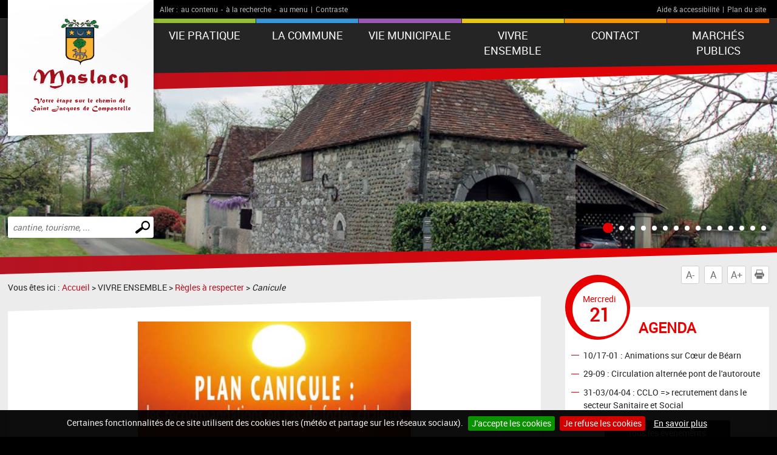

--- FILE ---
content_type: text/html; charset=UTF-8
request_url: https://www.maslacq.fr/canicule.php
body_size: 9127
content:
<!DOCTYPE html>
<!--[if lte IE 7]> <html lang="fr" class="ie7 old-ie no-js"> <![endif]--> <!--[if (IE 8)&!(IEMobile)]> <html lang="fr" class="ie8 old-ie no-js"> <![endif]--> <!--[if gt IE 8]><!--> <html lang="fr" > <!--<![endif]-->
<head>
<meta http-equiv="Content-Type" content="text/html; charset=utf-8" />
<title>Canicule</title>
<meta name="keywords" content="Maslacq, canicule, plan canicule" />
<meta name="description" content="Le plan canicule et sa déclinaison à Maslacq" />
<meta property="og:type" content="website" />
<meta property="og:title" content="Canicule" />
<meta property="og:url" content="https://www.maslacq.fr/canicule.php" />
<meta property="og:description" content="Le plan canicule et sa déclinaison à Maslacq" />
<meta name="twitter:card" content="summary_large_image" /><meta name="robots" content="index, follow, all" />
<meta name="viewport" content="width=device-width, initial-scale=1.0" />

<script type="text/javascript" src="js/jquery-2.1.4.min.js"></script>
<script type="text/javascript" src="mod_turbolead/tools/librairiejs/jqTurbolead/jqTurbolead.php"></script>
<script type="text/javascript" src="js/thickbox.min.js" ></script>
<script type="text/javascript" src="js/owl.carousel.min.js"></script>
<script type="text/javascript" src="js/jquery.dotdotdot.min.js"></script>
<script type="text/javascript" src="js/scrollToTop.min.js"></script>
<script type="text/javascript" src="js/jquery.validate.min.js"></script>
<script type="text/javascript" src="js/jquery.cookie.min.js"></script>
<script type="text/javascript" src="mod_turbolead/tools/librairiejs/jquery_cluetip/jquery.cluetip.min.js" ></script>
<script type="text/javascript" src="js/jquery.cookiebar.min.js" ></script>
<script type="text/javascript" src="js/script.min.js" ></script>

<link rel="stylesheet" type="text/css" href="css/normalize.min.css" />
<link rel="stylesheet" type="text/css" href="css/owl.carousel.min.css" />
<link rel="stylesheet" type="text/css" href="css/owl.transitions.min.css" />
<link rel="stylesheet"  type="text/css" href="css/thickbox.min.css" />
<link href="mod_turbolead/tools/librairiejs/jquery_cluetip/jquery.cluetip.css"  rel="stylesheet"  type="text/css"  />
<link rel="stylesheet" href="css/style.min.css" type="text/css" media="screen" />
<link href="css/style-print.min.css" rel="stylesheet" type="text/css" media="print" />

<link rel="alternate" type="application/rss+xml" title="RSS" href="https://www.maslacq.fr/flux-rss.php" />
<script src='https://www.google.com/recaptcha/api.js?render=6LfIFJAUAAAAAKWjOJH5uQWmIF385Pg4GVAFMpVr'></script>
<link rel="shortcut icon" href="favicon.ico" />
<script src="https://www.maslacq.fr/mod_turbolead/tools/librairiejs/pluginflash.js" type="text/javascript"></script>
<script src="https://www.maslacq.fr/js/custom-script.js" type="text/javascript"></script>
<link href="https://www.maslacq.fr/css/re-captcha.css" rel="stylesheet" type="text/css" media="all" />
<script type='text/javascript'>
  var _gaq = _gaq || [];
  _gaq.push(['_setAccount', 'UA-60482430-1']);
  _gaq.push(['_trackPageview']);
  (function() {
    var ga = document.createElement('script'); ga.type = 'text/javascript'; ga.async = true;
    ga.src = ('https:' == document.location.protocol ? 'https://ssl' : 'http://www') + '.google-analytics.com/ga.js';
    var s = document.getElementsByTagName('script')[0]; s.parentNode.insertBefore(ga, s);
  })();
</script>

</head>
<body><div class="BodyContainer" >
	<header class="BodyHeader"  role="banner" >
		<div class="BodyHeader-top" >
			<div class="BodyHeader-nav" >
				<div class="AccessibilityBar">
    <div class="AccessibilityBar-content">
        <span class="AccessibilityBar-goto">Aller :</span><ul class="SkipNav">
            <li><a href="#MainContent">au contenu</a>-</li><!-- whitespace
    --><li><a href="#MainSearch">à la recherche</a>-</li><!-- whitespace
    --><li><a href="#MainNav">au menu</a>|</li>           
        </ul><ul class="ContrastNav">
            <li>
                <button id="ContrastButton" class="ContrastButton">Contraste</button>
            </li>        
        </ul>

        <ul class="HelpNav">
            <li><a href="accessibilite.php">Aide & accessibilité</a>|</li><!-- whitespace
    --><li><a href="plan-site.php">Plan du site</a></li>   
        </ul>
    </div>
</div> <p class="BodyHeader-logo Logo" >
	<a href="https://www.maslacq.fr"><img src="images/logo.png" alt="Courteuil Saint Nicolas d'Acy"></a></p>

				<nav class="MainNav-content"  role="navigation" >
					<button id="ToggleMenu" class="ToggleMenu" aria-expanded="false" aria-controls="MainNav">
<span class="ToggleNav-txt visuallyhidden"><span class="change-txt">Afficher</span> le menu</span>
<span class="ToggleMenu-topBar icoBar"></span>
<span class="ToggleMenu-middleBar icoBar"></span>
<span class="ToggleMenu-bottomBar icoBar"></span>
</button><ul id="MainNav" class="MainNav-list"><li class="child"><a href="https://www.maslacq.fr/vie-pratique.php">VIE PRATIQUE</a><ul><li class="child"><a href="https://www.maslacq.fr/qualite-environnementale.php">Qualité environnementale</a><ul><li><a href="https://www.maslacq.fr/qualite-de-l-air.php">Qualité de l'air</a></li><li><a href="https://www.maslacq.fr/qualite-eau.php">Qualité de l'eau</a></li></ul></li><li class="child"><a href="https://www.maslacq.fr/ccas0.php">CCAS Action Sociale</a><ul><li><a href="https://www.maslacq.fr/ccas1.php">Présentation</a></li><li><a href="https://www.maslacq.fr/ccas2.php">CCAS : Services</a></li><li><a href="https://www.maslacq.fr/ccas3.php">Soutien à domicile</a></li><li><a href="https://www.maslacq.fr/ccas4.php">Portage des repas</a></li><li><a href="https://www.maslacq.fr/ccas5.php">Télé-assistance</a></li><li><a href="https://www.maslacq.fr/ccas6.php">Plans d'Alerte</a></li><li><a href="https://www.maslacq.fr/ccas7.php">Animation retraités</a></li></ul></li><li class="child"><a href="https://www.maslacq.fr/services-municipaux.php">Services</a><ul><li><a href="https://www.maslacq.fr/secretariat.php">Secrétariat</a></li><li><a href="https://www.maslacq.fr/services-techniques.php">Services Techniques</a></li><li><a href="https://www.maslacq.fr/agence-postale.php">Agence postale</a></li><li><a href="https://www.maslacq.fr/cyberbase.php">Cyberbase</a></li><li><a href="https://www.maslacq.fr/biblioth-que-municipale.php">Bibliothèque municipale</a></li><li><a href="https://www.maslacq.fr/centre-socio-culturel.php">Centre socio-culturel</a></li></ul></li><li class="child"><a href="https://www.maslacq.fr/education.php">Education</a><ul><li><a href="https://www.maslacq.fr/crechesoleillevant.php">Crèche</a></li><li><a href="https://www.maslacq.fr/ecole-maternelle-generalites.php">Maternelle Généralités</a></li><li><a href="https://www.maslacq.fr/ecole-elementaire-generalites.php">Elémentaire Généralités</a></li><li><a href="https://www.maslacq.fr/publique.php">Ecole Publique Maslacq</a></li><li><a href="https://www.maslacq.fr/ecole-privee.php">Ecole privée Maslacq</a></li><li><a href="https://www.maslacq.fr/college-generalites.php">Collège Généralités</a></li><li><a href="https://www.maslacq.fr/lycee-generalites.php">Lycée Généralités</a></li><li><a href="https://www.maslacq.fr/secondaire-publique.php">Secondaire public Orthez</a></li><li><a href="https://www.maslacq.fr/secondaire-prive.php">Secondaire privé Orthez</a></li><li><a href="https://www.maslacq.fr/transport-scolaire.php">Transport scolaire 64</a></li><li><a href="https://www.maslacq.fr/harcelement.php">Harcèlement</a></li><li><a href="https://www.maslacq.fr/calendrier-vacances.php">Calendrier des vacances</a></li><li><a href="https://www.maslacq.fr/erasmus.php">Programmes européens</a></li></ul></li><li class="child"><a href="https://www.maslacq.fr/demarches-administratives.php">Démarches administratives</a><ul><li><a href="https://www.maslacq.fr/formalites-administratives.php">Dém. particuliers</a></li><li><a href="https://www.maslacq.fr/dem.-professionnels.php">Dém. professionnels</a></li><li><a href="https://www.maslacq.fr/dem-associations.php">Dém associations</a></li><li><a href="https://www.maslacq.fr/dem-par-situation-bis.php">Dém par situation</a></li><li><a href="https://www.maslacq.fr/dem-annuaire-administratif.php">Dém Annuaire Administratif</a></li><li><a href="https://www.maslacq.fr/gaz.php">Gaz</a></li></ul></li><li class="child"><a href="https://www.maslacq.fr/dechets-ordures.php">Déchets - Ordures</a><ul><li><a href="https://www.maslacq.fr/collecte-verre.php">Collecte verre</a></li><li><a href="https://www.maslacq.fr/dechets-textiles.php">Déchets textiles</a></li><li><a href="https://www.maslacq.fr/dechets-medicaux.php">Déchets médicaux</a></li><li><a href="https://www.maslacq.fr/la-dechetterie.php">la-dechetterie</a></li></ul></li><li class="child"><a href="https://www.maslacq.fr/transports.php">Transports</a><ul><li><a href="https://www.maslacq.fr/transport-tpr.php">Lignes régulières</a></li><li><a href="https://www.maslacq.fr/mobilacq.php">Transport à la demande</a></li><li><a href="https://www.maslacq.fr/transport-scolaire.php">Transport-scolaire</a></li><li><a href="https://www.maslacq.fr/covoiturage.php">Covoiturage 64</a></li><li><a href="https://www.maslacq.fr/autopartage.php">Autopartage</a></li><li><a href="https://www.maslacq.fr/voyage.php">Voyage Route Fer Air</a></li></ul></li><li class="child"><a href="https://www.maslacq.fr/urbanisme.php">Urbanisme</a><ul><li><a href="https://www.maslacq.fr/construire.php">construire</a></li><li><a href="https://www.maslacq.fr/plu.php">plu</a></li><li><a href="https://www.maslacq.fr/pluintercommunal.php">PLUintercommunal</a></li><li><a href="https://www.maslacq.fr/cadastre.php">cadastre</a></li><li><a href="https://www.maslacq.fr/caue.php">caue</a></li></ul></li><li><a href="https://www.maslacq.fr/numeros-utiles.php">Numéros utiles</a></li><li class="child"><a href="https://www.maslacq.fr/securite-bis.php">Sécurité</a><ul><li><a href="https://www.maslacq.fr/securite.php">Votre sécurité</a></li><li><a href="https://www.maslacq.fr/telealerte.php">Téléalerte</a></li></ul></li><li><a href="https://www.maslacq.fr/francediplomatie.php">Conseils aux voyageurs</a></li><li><a href="https://www.maslacq.fr/journalofficiel.php">Journal Officiel</a></li><li><a href="https://www.maslacq.fr/presse-locale.php">Presse locale</a></li><li><a href="https://www.maslacq.fr/portail-national-personnes-agees.php">Portail national personnes âgées</a></li></ul></li><li class="child"><a href="https://www.maslacq.fr/la-commune-bis.php">La Commune</a><ul><li class="child"><a href="https://www.maslacq.fr/histoire-patrimoine.php">Histoire et patrimoine</a><ul><li><a href="https://www.maslacq.fr/le-sentier-d-interpretation.php">Le sentier d'interprétation</a></li><li><a href="https://www.maslacq.fr/chateau-et-blason.php">Chateau et blason</a></li><li><a href="https://www.maslacq.fr/francis-jammes.php">Francis Jammes</a></li><li><a href="https://www.maslacq.fr/genese-ecole-des-roches.php">Genèse école des Roches</a></li><li><a href="https://www.maslacq.fr/bao-long.php">Le fils de Bao-Daï</a></li><li><a href="https://www.maslacq.fr/le-sanctuaire-de-muret.php">Le sanctuaire de Muret</a></li><li><a href="https://www.maslacq.fr/gr-65-vers-compostelle.php">GR-65 vers Compostelle</a></li><li><a href="https://www.maslacq.fr/la-tour-fortifiee.php">La tour fortifiée</a></li><li><a href="https://www.maslacq.fr/moulins-digues-canaux.php">Moulins digues canaux</a></li><li><a href="https://www.maslacq.fr/charte-de-fondation-du-bourg.php">Fondation du Bourg</a></li><li><a href="https://www.maslacq.fr/eglise.php">Eglise Saint Jean-Baptiste</a></li><li><a href="https://www.maslacq.fr/la-famille-de-laussat.php">La famille de Laussat</a></li><li><a href="https://www.maslacq.fr/faiencerie.php">La faïencerie</a></li><li><a href="https://www.maslacq.fr/jehan-pommyer.php">Jehan de Pommyer</a></li><li><a href="https://www.maslacq.fr/ecole-des-roches-et-pedagogie.php">Ecole des Roches et Pédagogie</a></li><li><a href="https://www.maslacq.fr/maison-abbadie.php">Maison d'Abbadie</a></li><li><a href="https://www.maslacq.fr/bernard-jacques-lafitte.php">Bernard et Jacques Lafitte</a></li><li><a href="https://www.maslacq.fr/photos-anciennes.php">Photos anciennes</a></li><li><a href="https://www.maslacq.fr/illustrations.php">Illustrations</a></li></ul></li><li class="child"><a href="https://www.maslacq.fr/les-equipements-communaux.php">Equipements-communaux</a><ul><li><a href="https://www.maslacq.fr/le-parc-naturel-et-sportif-pour-tous.php">Le parc naturel et sportif pour tous</a></li><li><a href="https://www.maslacq.fr/salle-menat.php">salle-menat</a></li><li><a href="https://www.maslacq.fr/salle-menat-2.php">Salle Ménat 2</a></li><li><a href="https://www.maslacq.fr/salle-rc-menat.php">Salle RC Ménat</a></li><li><a href="https://www.maslacq.fr/salle-socio.php">Salle Socioculturelle</a></li><li><a href="https://www.maslacq.fr/stade-foot.php">Stade de foot</a></li><li><a href="https://www.maslacq.fr/trinquet.php">Trinquet</a></li><li><a href="https://www.maslacq.fr/fronton.php">Fronton</a></li><li><a href="https://www.maslacq.fr/tennis.php">Tennis</a></li><li><a href="https://www.maslacq.fr/boulodrome.php">Boulodrome</a></li></ul></li><li class="child"><a href="https://www.maslacq.fr/les-diaporamas.php">Les diaporamas</a><ul><li><a href="https://www.maslacq.fr/diaporama-2015.php">Diaporama 2015</a></li><li><a href="https://www.maslacq.fr/diaporama-2016.php">Diaporama 2016</a></li><li><a href="https://www.maslacq.fr/diapo-tourdenouste2016.php">Diapo tourdenouste2016</a></li><li><a href="https://www.maslacq.fr/jeu-des-1000-2017.php">Jeu des 1000€ 2017</a></li><li><a href="https://www.maslacq.fr/telethon-2017.php">Téléthon 2017</a></li><li><a href="https://www.maslacq.fr/noel-enfants-2017.php">Noel enfants 2017</a></li><li><a href="https://www.maslacq.fr/carnaval-des-ecoles-2018.php">Carnaval des écoles 2018</a></li><li><a href="https://www.maslacq.fr/musique-2019.php">Musique 2019</a></li><li><a href="https://www.maslacq.fr/telethon-2019.php">Téléthon 2019</a></li><li><a href="https://www.maslacq.fr/randonnee-jacquaire-2022.php">Randonnée Jacquaire 2022</a></li><li><a href="https://www.maslacq.fr/audition-ecole-de-musique-2022.php">Audition école de musique 2022</a></li><li><a href="https://www.maslacq.fr/marche-gourmand-2022.php">Marché gourmand 2022</a></li><li><a href="https://www.maslacq.fr/telethon-2022.php">Téléthon 2022</a></li><li><a href="https://www.maslacq.fr/maisons-fleuries-2022.php">Maisons fleuries 2022</a></li><li><a href="https://www.maslacq.fr/noel-2022-des-ecoles.php">Noël 2022 des écoles</a></li></ul></li><li><a href="https://www.maslacq.fr/aerodrome.php">Aérodrome</a></li><li><a href="https://www.maslacq.fr/chiffres.php">Chiffres</a></li><li class="child"><a href="https://www.maslacq.fr/localisation.php">Localisation</a><ul><li><a href="https://www.maslacq.fr/situation.php">Situation</a></li><li><a href="https://www.maslacq.fr/plan-d-acces.php">Plan d'accès</a></li></ul></li><li><a href="https://www.maslacq.fr/hebergement-restauration.php">Hébergement-Restauration</a></li><li><a href="https://www.maslacq.fr/maslacq-info.php">Bulletin Municipal</a></li><li><a href="https://www.maslacq.fr/maisons-vente.php">Vente location immobilier</a></li><li><a href="https://www.maslacq.fr/genealogie.php">Généalogie</a></li><li><a href="https://www.maslacq.fr/cercle-bleu.php">Cercle bleu</a></li></ul></li><li class="child"><a href="https://www.maslacq.fr/vie-municipale.php">VIE MUNICIPALE</a><ul><li class="child"><a href="https://www.maslacq.fr/conseil-municipal.php">Conseil municipal</a><ul><li><a href="https://www.maslacq.fr/conseil-municipal.php">Trombinoscope</a></li><li><a href="https://www.maslacq.fr/repart-conseil.php">Répart Conseil</a></li><li><a href="http://www.francegenweb.org/mairesgenweb/resultcommune.php?id=22814">Anciens Maires</a></li><li><a href="https://www.maslacq.fr/pv-de-seances.php">PV de séances</a></li></ul></li><li class="child"><a href="https://www.maslacq.fr/commissions.php">Commissions</a><ul><li><a href="https://www.maslacq.fr/com-finances.php">Finances</a></li><li><a href="https://www.maslacq.fr/com-voirie.php">Voirie</a></li><li><a href="https://www.maslacq.fr/com-batiments-communaux.php">Bâtiments communaux</a></li><li><a href="https://www.maslacq.fr/com-environnement-cadres-de-vie.php">Environmt Cadres de vie</a></li><li><a href="https://www.maslacq.fr/com-commerce-artisanat.php">Commerce Artisanat</a></li><li><a href="https://www.maslacq.fr/com-information-communication.php">Information Com</a></li><li><a href="https://www.maslacq.fr/com-con-information-communication.php">Cté consultatif Info - Com</a></li><li><a href="https://www.maslacq.fr/com-vie-scolaire-culture-jeunesse-et-sports.php">Vie scolaire Culture Jeunesse Sports</a></li><li><a href="https://www.maslacq.fr/com-fetes-et-ceremonies.php">Fêtes et Cérémonies</a></li><li><a href="https://www.maslacq.fr/com-appel-offres.php">Appels d'Offres</a></li><li><a href="https://www.maslacq.fr/impotsdirects.php">Impôts directs</a></li></ul></li><li class="child"><a href="https://www.maslacq.fr/delegations.php">Délégations</a><ul><li><a href="https://www.maslacq.fr/ccasdeleg.php">Aide Sociale (CCAS)</a></li><li><a href="https://www.maslacq.fr/caisse-des-ecoles.php">Caisse des Ecoles</a></li><li><a href="https://www.maslacq.fr/cclacq.php">CC Lacq Orthez </a></li><li><a href="https://www.maslacq.fr/mclv.php">Mémoire canton de Lagor</a></li><li><a href="https://www.maslacq.fr/pluintercommunal.php">PLUintercommunal</a></li><li><a href="https://www.maslacq.fr/referents.php">Référents</a></li><li><a href="https://www.maslacq.fr/sdepa.php">Syndicat d'Energie</a></li><li><a href="https://www.maslacq.fr/traitementeaux.php">Syndicat Gave-Baïse</a></li></ul></li></ul></li><li class="child"><a href="#">VIVRE ENSEMBLE</a><ul><li><a href="https://www.maslacq.fr/voie-puy.php">Chemin de St Jacques</a></li><li class="child"><a href="https://www.maslacq.fr/tourisme-loisirs.php">Tourisme Loisirs Cultes</a><ul><li><a href="https://www.maslacq.fr/rando.php">St Jacques - Randonnées</a></li><li><a href="https://www.maslacq.fr/hebergement-restauration.php">Hébergement restauration</a></li><li><a href="https://www.maslacq.fr/pompes-essence.php">Pompes à essence</a></li><li><a href="https://www.maslacq.fr/distributeur-billets.php">Distributeurs de billets</a></li><li><a href="https://www.maslacq.fr/envie-d-eau.php">Piscines, plans d'eau</a></li><li><a href="https://www.maslacq.fr/marches.php">Marchés locaux</a></li><li><a href="https://www.maslacq.fr/office-du-tourisme.php">Offices du tourisme</a></li><li><a href="https://www.maslacq.fr/spectacles.php">Spectacles</a></li><li><a href="https://www.maslacq.fr/cultes-religieux.php">Cultes religieux</a></li></ul></li><li class="web_menu_page_selected child"><a href="https://www.maslacq.fr/regles-a-respecter.php">Règles à respecter</a><ul><li class="web_menu_page_selected"><a href="https://www.maslacq.fr/canicule.php">Canicule</a></li><li><a href="https://www.service-public.fr/particuliers/vosdroits/F19134">Papiers à conserver</a></li><li><a href="https://www.maslacq.fr/feu.php">Feu</a></li><li><a href="https://www.maslacq.fr/bruit.php">Bruit</a></li><li><a href="https://www.maslacq.fr/securite-piscines.php">Sécurité piscines</a></li><li><a href="https://www.maslacq.fr/amiante.php">Amiante</a></li><li>Conteneurs </li><li><a href="https://www.maslacq.fr/dejections.php">Déjections canines</a></li><li><a href="https://www.maslacq.fr/divagation-animaux.php">Divagation des animaux</a></li><li><a href="https://www.maslacq.fr/chiens-dangereux.php">Chiens dangereux</a></li><li><a href="https://www.maslacq.fr/code-route.php">Code de la route</a></li><li><a href="https://www.maslacq.fr/circulation-quads.php">Circulation Quads</a></li><li><a href="https://www.maslacq.fr/frelons.php">Guèpes - Frelons</a></li><li><a href="https://www.maslacq.fr/elagage.php">Elagage</a></li><li><a href="https://www.maslacq.fr/friche.php">Terrain en friche</a></li></ul></li><li><a href="https://www.maslacq.fr/commerces.php">Entreprises</a></li><li><a href="https://www.maslacq.fr/associations.php">Associations</a></li><li class="child"><a href="https://www.maslacq.fr/aides-locales.php">Aides locales</a><ul><li><a href="https://www.maslacq.fr/aides-a-l-habitat-cclo.php">Aides à l'habitat</a></li><li><a href="https://www.maslacq.fr/emploi-insertion.php">Emploi Insertion</a></li><li><a href="https://www.maslacq.fr/etudiants.php">Etudiants</a></li><li><a href="https://www.maslacq.fr/milieu-associatif.php">Milieu Associatif</a></li></ul></li></ul></li><li><a href="https://www.maslacq.fr/contact.php">Contact</a></li><li class="child"><a href="#">Marchés publics</a><ul><li><a href="http://www.boamp.fr/" target="_blank">Procédures en cours</a></li></ul></li></ul></nav>
			</div>
		</div>
		<button id="ToggleMainSearch" class="ToggleMainSearch" aria-expanded="false" aria-controls="MainSearch"><span class="ToggleMainSearch-txt visuallyhidden"><span class="change-txt">Afficher</span> le formulaire de recherche</span></button>
<form method="get" action="recherche.php" role="search" class="BodyHeader-mainSearch MainSearch" id="MainSearch" >
        <label for="web_keyword" class="visuallyhidden">Effectuer une recherche</label>
        <input id="web_keyword" name="web_keyword" value="" placeholder="cantine, tourisme, ..." type="search" class="MainSearch-keyword"><!-- whitespace
        --><input value="Chercher" title="Rechercher sur le site par mot clé" type="submit" class="MainSearch-submit">

</form>		<div class="BodyHeader-slideshow" >
			<div class="BannerSlideshow owl-carousel"  id="BannerSlideshow" >
						
			<div style="background-image:url(https://www.maslacq.fr/mod_turbolead/getvue.php/3596_view.jpg?w=1500&h=1200&q=80)"></div>
			<div style="background-image:url(https://www.maslacq.fr/mod_turbolead/getvue.php/3912_view.jpg?w=1500&h=1200&q=80)"></div>
			<div style="background-image:url(https://www.maslacq.fr/mod_turbolead/getvue.php/3597_view.jpg?w=1500&h=1200&q=80)"></div>
			<div style="background-image:url(https://www.maslacq.fr/mod_turbolead/getvue.php/3604_view.jpg?w=1500&h=1200&q=80)"></div>
			<div style="background-image:url(https://www.maslacq.fr/mod_turbolead/getvue.php/3601_view.jpg?w=1500&h=1200&q=80)"></div>
			<div style="background-image:url(https://www.maslacq.fr/mod_turbolead/getvue.php/3602_view.jpg?w=1500&h=1200&q=80)"></div>
			<div style="background-image:url(https://www.maslacq.fr/mod_turbolead/getvue.php/3598_view.jpg?w=1500&h=1200&q=80)"></div>
			<div style="background-image:url(https://www.maslacq.fr/mod_turbolead/getvue.php/3600_view.jpg?w=1500&h=1200&q=80)"></div>
			<div style="background-image:url(https://www.maslacq.fr/mod_turbolead/getvue.php/3614_view.jpg?w=1500&h=1200&q=80)"></div>
			<div style="background-image:url(https://www.maslacq.fr/mod_turbolead/getvue.php/3607_view.jpg?w=1500&h=1200&q=80)"></div>
			<div style="background-image:url(https://www.maslacq.fr/mod_turbolead/getvue.php/3626_view.jpg?w=1500&h=1200&q=80)"></div>
			<div style="background-image:url(https://www.maslacq.fr/mod_turbolead/getvue.php/3615_view.jpg?w=1500&h=1200&q=80)"></div>
			<div style="background-image:url(https://www.maslacq.fr/mod_turbolead/getvue.php/3603_view.jpeg?w=1500&h=1200&q=80)"></div>
			<div style="background-image:url(https://www.maslacq.fr/mod_turbolead/getvue.php/4244_view.jpg?w=1500&h=1200&q=80)"></div>
			<div style="background-image:url(https://www.maslacq.fr/mod_turbolead/getvue.php/4503_view.jpg?w=1500&h=1200&q=80)"></div>
	





</div>
		</div>
	</header>
	<div class="BodyContentLayout" >
		<div class="BodyContentLayout-inner" >
			<div class="BodyContent" >
				<ul class="ToolBox">
          <li><button id="DecreaseFontBtn" class="DecreaseFontBtn" type="button" title="Réduire le texte">A-</button></li><!-- whitespace
        --><li><button id="ResetFontBtn" class="ResetFontBtn" type="button" title="Taille du texte normale (activé)">A</button></li><!-- whitespace
        --><li><button id="IncreaseFontBtn" class="IncreaseFontBtn" type="button" title="Agrandir le texte">A+</button></li><!-- whitespace
        --><li><button id="PrintBtn" class="PrintBtn" type="button"><svg viewbox="0 0 512 512" xmlns="http://www.w3.org/2000/svg" role="presentation" aria-hidden="true">
                  <path d="m510 269c-11-65-81-84-81-84 0 0 0-40 0-56 0-9-17-11-17-11l-1-99-308 0 0 98c0 0-20 3-20 12 0 15 0 54 0 54 0 0-71 26-82 91-12 73 67 126 67 126l10 0 0-102 354-1 0 103 12 0c0 0 81-50 66-131z m-130-85l-253 0 0-138 253 0z m69 58l-26 0 0-26 26 0z m-348 84l308 0 0 167-308 0z"/>
                </svg> Imprimer</button></li>
</ul> <main class="MainContent"  id="MainContent"  role="main" >
<p class="Breadcrumb" >
	Vous êtes ici : <a href="https://www.maslacq.fr" >Accueil</a>&nbsp;&gt;&nbsp;VIVRE ENSEMBLE&nbsp;&gt;&nbsp;<a href="regles-a-respecter.php" >Règles à respecter</a>&nbsp;&gt;&nbsp;<span class="web_last">Canicule</span></p>
<div class="MainContent-main" >
	<div class="MainContent-inner" >
		<p style="font-family: Arial, Helvetica, Verdana, sans-serif; color: rgb(51, 51, 51); font-size: 12px; font-style: normal; font-variant: normal; font-weight: normal; letter-spacing: normal; line-height: normal; orphans: 2; text-indent: 0px; text-transform: none; white-space: normal; widows: 2; word-spacing: 0px; -webkit-text-stroke-width: 0px; text-align: center; background-color: rgb(255, 255, 255);" >
	<strong><span style="font-size:26px;" ><span style="color:#800000;" ><img alt=""  src="https://www.maslacq.fr/mod_turbolead/upload//image/contenu/canicule_01.jpg"  style="width: 450px; height: 275px;"  /></span></span></strong></p>
<h1 style="font-family: Arial, Helvetica, Verdana, sans-serif; color: rgb(51, 51, 51); font-size: 12px; font-style: normal; font-variant: normal; font-weight: normal; letter-spacing: normal; line-height: normal; orphans: 2; text-indent: 0px; text-transform: none; white-space: normal; widows: 2; word-spacing: 0px; -webkit-text-stroke-width: 0px; text-align: center; background-color: rgb(255, 255, 255);" >
	<strong><span style="color:#b22222;" ><span style="font-size:20px;" ><span style="font-family:verdana,geneva,sans-serif;" >Canicule</span></span></span></strong><br />
	&nbsp;</h1>
<p style="font-family: Arial, Helvetica, Verdana, sans-serif; color: rgb(51, 51, 51); font-size: 12px; font-style: normal; font-variant: normal; font-weight: normal; letter-spacing: normal; line-height: normal; orphans: 2; text-indent: 0px; text-transform: none; white-space: normal; widows: 2; word-spacing: 0px; -webkit-text-stroke-width: 0px; text-align: justify; background-color: rgb(255, 255, 255);" >
	<span style="font-size:14px;" >Les conséquences sanitaires d’une vague de chaleur nécessitent d’établir des recommandations faites de messages sanitaires simples et opérationnels à destination&nbsp;:</span></p>
<ul class="spip"  style="font-family: Arial,Helvetica,Verdana,sans-serif; color: rgb(51, 51, 51); font-size: 12px; margin-left: 80px; padding-left: 5px; font-style: normal; font-variant: normal; font-weight: normal; letter-spacing: normal; line-height: normal; orphans: 2; text-align: left; text-indent: 0px; text-transform: none; white-space: normal; widows: 2; word-spacing: 0px; background-color: rgb(255, 255, 255);" >
	<li style="font-family: Arial, Helvetica, Verdana, sans-serif; color: rgb(57, 123, 163); font-size: 12px; padding-left: 0px; text-align: justify;" >
		<em><span style="color:#000000;" ><span style="font-size:14px;" ><span style="font-family: Arial, Helvetica, Verdana, sans-serif;" ><strong>Du grand public</strong>,</span></span></span></em></li>
	<li style="font-family: Arial, Helvetica, Verdana, sans-serif; color: rgb(57, 123, 163); font-size: 12px; padding-left: 0px; text-align: justify;" >
		<span style="color:#000000;" ><span style="font-size:14px;" ><span style="font-family: Arial, Helvetica, Verdana, sans-serif;" ><em><strong>Des personnes fragiles</strong></em> telles que les personnes âgées, les enfants et nourrissons, les personnes souffrant de pathologies chroniques, les personnes traitées par certains médicaments, des personnes souffrant de troubles mentaux et l’entourage de ces personnes,</span></span></span></li>
	<li style="font-family: Arial, Helvetica, Verdana, sans-serif; color: rgb(57, 123, 163); font-size: 12px; padding-left: 0px; text-align: justify;" >
		<span style="color:#000000;" ><span style="font-size:14px;" ><span style="font-family: Arial, Helvetica, Verdana, sans-serif;" ><em><strong>Des publics spécifiques </strong></em>(sportifs, travailleurs, personnes précaires et personnes sans abri …),</span></span></span></li>
	<li style="font-family: Arial, Helvetica, Verdana, sans-serif; color: rgb(57, 123, 163); font-size: 12px; padding-left: 0px; text-align: justify;" >
		<span style="color:#000000;" ><span style="font-size:14px;" ><span style="font-family: Arial, Helvetica, Verdana, sans-serif;" ><em><strong>Des professionnels sanitaires et sociaux </strong></em>en charge de ces populations.</span></span></span></li>
</ul>
<p style="font-family: Arial, Helvetica, Verdana, sans-serif; color: rgb(51, 51, 51); font-size: 12px; font-style: normal; font-variant: normal; font-weight: normal; letter-spacing: normal; line-height: normal; orphans: 2; text-indent: 0px; text-transform: none; white-space: normal; widows: 2; word-spacing: 0px; -webkit-text-stroke-width: 0px; text-align: justify; background-color: rgb(255, 255, 255);" >
	<span style="font-size:14px;" >Ces messages et conduites à tenir en matière de protection individuelle et collective sont déclinés en deux périodes prises en compte par le plan canicule&nbsp;:</span></p>
<ul class="spip"  style="font-family: Arial,Helvetica,Verdana,sans-serif; color: rgb(51, 51, 51); font-size: 12px; margin-left: 80px; padding-left: 5px; font-style: normal; font-variant: normal; font-weight: normal; letter-spacing: normal; line-height: normal; orphans: 2; text-align: left; text-indent: 0px; text-transform: none; white-space: normal; widows: 2; word-spacing: 0px; background-color: rgb(255, 255, 255);" >
	<li style="font-family: Arial, Helvetica, Verdana, sans-serif; color: rgb(57, 123, 163); font-size: 12px; padding-left: 0px; text-align: justify;" >
		<span style="color:#000000;" ><span style="font-size:14px;" ><span style="font-family: Arial, Helvetica, Verdana, sans-serif;" ><em><strong>Se préparer</strong> </em>à d’éventuelles fortes chaleurs&nbsp;: avant l’été et durant le niveau de veille saisonnière (du 1er juin au 31 août)&nbsp;</span></span></span></li>
	<li style="font-family: Arial, Helvetica, Verdana, sans-serif; color: rgb(57, 123, 163); font-size: 12px; padding-left: 0px; text-align: justify;" >
		<span style="color:#000000;" ><span style="font-size:14px;" ><span style="font-family: Arial, Helvetica, Verdana, sans-serif;" ><em><strong>Se protéger et adapter ses actions</strong></em> dès l’annonce d’une vague de chaleur et durant celle-ci&nbsp;: niveaux de «&nbsp;mise en garde et d’actions&nbsp;» et de «&nbsp;mobilisation maximale&nbsp;».</span></span></span></li>
</ul>
<p style="font-family: Arial, Helvetica, Verdana, sans-serif; color: rgb(51, 51, 51); font-size: 12px; font-style: normal; font-variant: normal; font-weight: normal; letter-spacing: normal; line-height: normal; orphans: 2; text-indent: 0px; text-transform: none; white-space: normal; widows: 2; word-spacing: 0px; -webkit-text-stroke-width: 0px; text-align: justify; background-color: rgb(255, 255, 255);" >
	<span style="color:#000000;" ><span style="font-size:14px;" >Ces recommandations sont établies sous la forme de fiches directement utilisables et adaptables en fonction des niveaux et des publics concernés.</span></span><br />
	&nbsp;</p>
<div style="font-family: Arial, Helvetica, Verdana, sans-serif; color: rgb(51, 51, 51); font-size: 12px; font-style: normal; font-variant: normal; font-weight: normal; letter-spacing: normal; line-height: normal; orphans: 2; text-indent: 0px; text-transform: none; white-space: normal; widows: 2; word-spacing: 0px; text-align: center; background-color: rgb(255, 255, 255);" >
	<strong><span style="color:#000000;" ><em><span style="font-size:14px;" >Pour accéder au site &nbsp;&nbsp;</span></em></span><span style="color:#a52a2a;" >&nbsp;</span><em><a href="https://www.service-public.fr/particuliers/actualites/008030" ><span style="color:#000000;" ><img alt=""  src="https://www.maslacq.fr/mod_turbolead/upload/image/contenu/bouton%20lien%201.JPG"  style="width: 80px; height: 44px;"  /></span></a></em><span style="color:#a52a2a;" >&nbsp;&nbsp;</span></strong></div>
<div style="font-family: Arial,Helvetica,Verdana,sans-serif; color: rgb(51, 51, 51); font-size: 12px; font-style: normal; font-variant: normal; font-weight: normal; letter-spacing: normal; line-height: normal; orphans: 2; text-align: left; text-indent: 0px; text-transform: none; white-space: normal; widows: 2; word-spacing: 0px; background-color: rgb(255, 255, 255);" >
	&nbsp;</div>
<div style="font-family: Arial, Helvetica, Verdana, sans-serif; color: rgb(51, 51, 51); font-size: 12px; font-style: normal; font-variant: normal; font-weight: normal; letter-spacing: normal; line-height: normal; orphans: 2; text-indent: 0px; text-transform: none; white-space: normal; widows: 2; word-spacing: 0px; text-align: center; background-color: rgb(255, 255, 255);" >
	<span style="color:#000000;" ><em><span style="font-size:14px;" ><strong>Pour télécharger le dépliant<span style="font-size:12px;" >&nbsp; &nbsp;</span>&nbsp;</strong></span></em></span><span style="color:#006400;" ><a href="https://www.maslacq.fr/mod_turbolead/upload//file/document-pdf/Depliant canicule.pdf" ><img alt=""  src="https://www.maslacq.fr/mod_turbolead/upload/image/contenu/bouton%20lien%201.JPG"  style="width: 80px; height: 44px;"  /></a>&nbsp;</span></div>

		<div class="SocialSharingArea" >
			&nbsp;</div>
	</div>
</div>
</main>
<div class="Sidebar" >
	<div class="EventsBox">
<h2>Agenda</h2>
<time class="EventsBoxDay" datetime="2026-01-21"><span class="EventsBoxDay-inner">Mercredi <span class="EventsBoxDay-num">21</span></span></time>

<ul class="EventsBox-list">
						<li><a href="a9139-10-17-01-animations-sur-coeur-de-bearn.html">10/17-01 : Animations sur Cœur de Béarn</a></li>
	 
					<li><a href="a9007-29-09-circulation-alternee-pont-de-l-autoroute.html">29-09 : Circulation alternée pont de l'autoroute</a></li>
	 
					<li><a href="a8718-31-03-04-04-cclo-recrutement-dans-le-secteur-sanitaire-et-social.html">31-03/04-04 : CCLO => recrutement dans le secteur Sanitaire et Social</a></li>
	 
		</ul>
<p class="EventsBox-more"><a href="agenda.php?date_agenda=2026-01" class="darkBtn">tous les évènements</a></p>
</div> <ul id="OneClicBox" class="OneClicBox"><li class="OneClicBox-cafeteria"><a href="https://www.maslacq.fr/cantine.php">Cantine</a></li><li class="OneClicBox-renting"><a href="https://www.maslacq.fr/salles-municipales.php">Location de salles</a></li><li class="OneClicBox-shop"><a href="https://www.maslacq.fr/commerces.php">Commerces</a></li><li class="OneClicBox-associations"><a href="https://www.maslacq.fr/associations.php">Associations</a></li><li class="OneClicBox-newsletter"><a href="https://www.maslacq.fr/inscription-newsletter.php">Inscription newsletter</a></li><li class="OneClicBox-contributors"><a href="https://www.maslacq.fr/acces-contributeurs.php">Accès contributeurs</a></li></ul> <div class="MeteoBox">
<h2 class="h1"><span>Météo</span></h2>
<div class="MeteoBox-cookie">Vous devez <a href="cookies.php">accepter les cookies</a> pour voir la météo.</div>
</div></div>
<div class="clearfix" >
	&nbsp;</div>
</div>
		</div>
	</div>
	<footer class="BodyFooter"  role="contentinfo" >
		<div class="BodyFooter-content" >
			<address class="FooterAddress">
<strong class="FooterAddress-address">Mairie de Maslacq - 16 rue la Carrère, 64300 Maslacq</strong><br />
Le secrétariat de Mairie assure des permanences les lundis et jeudis de 10 h 00 à 12 h 00.&nbsp;

	<br />
	Priorité aux contacts par mail et téléphone

	Dans ce contexte , il est possible de prendre rendez-vous

	&nbsp;

	&nbsp;
<br />Tél. : +33 (0)5 59 67 60 79</address> <ul class="FooterPics">
<li class="FooterPics-location"><img alt="" src="images/location.png" /> <span class="FooterPics-locationText">Département des Pyrénées-Atlantiques (64)</span></li>		
		
			<li><img class="" alt="" src="https://www.maslacq.fr/mod_turbolead/getvue.php/3628_view.jpg?w=243&amp;h=142&amp;q=80" /></li>
			<li><img class="" alt="" src="https://www.maslacq.fr/mod_turbolead/getvue.php/3633_view.jpg?w=243&amp;h=142&amp;q=80" /></li>
			<li><img class="" alt="" src="https://www.maslacq.fr/mod_turbolead/getvue.php/3634_view.jpg?w=243&amp;h=142&amp;q=80" /></li>
		
</ul>





 <ul id="FooterNav" class="FooterNav"><li><a href="https://www.maslacq.fr/" accesskey="1">Accueil</a></li><li><a href="https://www.maslacq.fr/contact.php" accesskey="7">Contact</a></li><li><a href="https://www.maslacq.fr/plan-site.php" accesskey="3">Plan du site</a></li><li><a href="https://www.maslacq.fr/mentions-legales.php" accesskey="8">Mentions légales</a></li><li><a href="https://www.maslacq.fr/accessibilite.php" accesskey="6">Accessibilité</a></li><li><a href="https://www.maslacq.fr/cookies.php">Cookies</a></li><li><a href="http://www.macommune.com" target="_blank">Site internet pour communes</a></li></ul></div>
	</footer>
</div>

<!-- Piwik -->
	<script type='text/javascript'>
	  var _paq = _paq || [];
   _paq.push([function() {
     var self = this;
     function getOriginalVisitorCookieTimeout() {
       var now = new Date(),
           nowTs = Math.round(now.getTime() / 1000),
           visitorInfo = self.getVisitorInfo();
       var createTs = parseInt(visitorInfo[2]);
       var cookieTimeout = 33696000; // 13 mois en secondes
       var originalTimeout = createTs + cookieTimeout - nowTs;
       return originalTimeout;
     }
     this.setVisitorCookieTimeout( getOriginalVisitorCookieTimeout() );
   }]);
	  _paq.push(['trackPageView']);
	  _paq.push(['enableLinkTracking']);
	  _paq.push(['appendToTrackingUrl', 'bots=1']);
	  (function() {
	    var u=(('https:' == document.location.protocol) ? 'https' : 'http') + '://piwik.logipro.com/piwik/';
	    _paq.push(['setTrackerUrl', u+'piwik.php']);
	    _paq.push(['setSiteId', 118]);
	    var d=document, g=d.createElement('script'), s=d.getElementsByTagName('script')[0]; g.type='text/javascript';
	    g.defer=true; g.async=true; g.src=u+'piwik.js'; s.parentNode.insertBefore(g,s);
	  })();
	</script>
	<noscript><p><img src='https://piwik.logipro.com/piwik/piwik.php?idsite=118&rec=1&bots=1' style='border:0;' alt='' /></p></noscript>
<!-- End Piwik Code -->

</body></html>

--- FILE ---
content_type: text/html; charset=utf-8
request_url: https://www.google.com/recaptcha/api2/anchor?ar=1&k=6LfIFJAUAAAAAKWjOJH5uQWmIF385Pg4GVAFMpVr&co=aHR0cHM6Ly93d3cubWFzbGFjcS5mcjo0NDM.&hl=en&v=PoyoqOPhxBO7pBk68S4YbpHZ&size=invisible&anchor-ms=20000&execute-ms=30000&cb=7bzraigwb79g
body_size: 48685
content:
<!DOCTYPE HTML><html dir="ltr" lang="en"><head><meta http-equiv="Content-Type" content="text/html; charset=UTF-8">
<meta http-equiv="X-UA-Compatible" content="IE=edge">
<title>reCAPTCHA</title>
<style type="text/css">
/* cyrillic-ext */
@font-face {
  font-family: 'Roboto';
  font-style: normal;
  font-weight: 400;
  font-stretch: 100%;
  src: url(//fonts.gstatic.com/s/roboto/v48/KFO7CnqEu92Fr1ME7kSn66aGLdTylUAMa3GUBHMdazTgWw.woff2) format('woff2');
  unicode-range: U+0460-052F, U+1C80-1C8A, U+20B4, U+2DE0-2DFF, U+A640-A69F, U+FE2E-FE2F;
}
/* cyrillic */
@font-face {
  font-family: 'Roboto';
  font-style: normal;
  font-weight: 400;
  font-stretch: 100%;
  src: url(//fonts.gstatic.com/s/roboto/v48/KFO7CnqEu92Fr1ME7kSn66aGLdTylUAMa3iUBHMdazTgWw.woff2) format('woff2');
  unicode-range: U+0301, U+0400-045F, U+0490-0491, U+04B0-04B1, U+2116;
}
/* greek-ext */
@font-face {
  font-family: 'Roboto';
  font-style: normal;
  font-weight: 400;
  font-stretch: 100%;
  src: url(//fonts.gstatic.com/s/roboto/v48/KFO7CnqEu92Fr1ME7kSn66aGLdTylUAMa3CUBHMdazTgWw.woff2) format('woff2');
  unicode-range: U+1F00-1FFF;
}
/* greek */
@font-face {
  font-family: 'Roboto';
  font-style: normal;
  font-weight: 400;
  font-stretch: 100%;
  src: url(//fonts.gstatic.com/s/roboto/v48/KFO7CnqEu92Fr1ME7kSn66aGLdTylUAMa3-UBHMdazTgWw.woff2) format('woff2');
  unicode-range: U+0370-0377, U+037A-037F, U+0384-038A, U+038C, U+038E-03A1, U+03A3-03FF;
}
/* math */
@font-face {
  font-family: 'Roboto';
  font-style: normal;
  font-weight: 400;
  font-stretch: 100%;
  src: url(//fonts.gstatic.com/s/roboto/v48/KFO7CnqEu92Fr1ME7kSn66aGLdTylUAMawCUBHMdazTgWw.woff2) format('woff2');
  unicode-range: U+0302-0303, U+0305, U+0307-0308, U+0310, U+0312, U+0315, U+031A, U+0326-0327, U+032C, U+032F-0330, U+0332-0333, U+0338, U+033A, U+0346, U+034D, U+0391-03A1, U+03A3-03A9, U+03B1-03C9, U+03D1, U+03D5-03D6, U+03F0-03F1, U+03F4-03F5, U+2016-2017, U+2034-2038, U+203C, U+2040, U+2043, U+2047, U+2050, U+2057, U+205F, U+2070-2071, U+2074-208E, U+2090-209C, U+20D0-20DC, U+20E1, U+20E5-20EF, U+2100-2112, U+2114-2115, U+2117-2121, U+2123-214F, U+2190, U+2192, U+2194-21AE, U+21B0-21E5, U+21F1-21F2, U+21F4-2211, U+2213-2214, U+2216-22FF, U+2308-230B, U+2310, U+2319, U+231C-2321, U+2336-237A, U+237C, U+2395, U+239B-23B7, U+23D0, U+23DC-23E1, U+2474-2475, U+25AF, U+25B3, U+25B7, U+25BD, U+25C1, U+25CA, U+25CC, U+25FB, U+266D-266F, U+27C0-27FF, U+2900-2AFF, U+2B0E-2B11, U+2B30-2B4C, U+2BFE, U+3030, U+FF5B, U+FF5D, U+1D400-1D7FF, U+1EE00-1EEFF;
}
/* symbols */
@font-face {
  font-family: 'Roboto';
  font-style: normal;
  font-weight: 400;
  font-stretch: 100%;
  src: url(//fonts.gstatic.com/s/roboto/v48/KFO7CnqEu92Fr1ME7kSn66aGLdTylUAMaxKUBHMdazTgWw.woff2) format('woff2');
  unicode-range: U+0001-000C, U+000E-001F, U+007F-009F, U+20DD-20E0, U+20E2-20E4, U+2150-218F, U+2190, U+2192, U+2194-2199, U+21AF, U+21E6-21F0, U+21F3, U+2218-2219, U+2299, U+22C4-22C6, U+2300-243F, U+2440-244A, U+2460-24FF, U+25A0-27BF, U+2800-28FF, U+2921-2922, U+2981, U+29BF, U+29EB, U+2B00-2BFF, U+4DC0-4DFF, U+FFF9-FFFB, U+10140-1018E, U+10190-1019C, U+101A0, U+101D0-101FD, U+102E0-102FB, U+10E60-10E7E, U+1D2C0-1D2D3, U+1D2E0-1D37F, U+1F000-1F0FF, U+1F100-1F1AD, U+1F1E6-1F1FF, U+1F30D-1F30F, U+1F315, U+1F31C, U+1F31E, U+1F320-1F32C, U+1F336, U+1F378, U+1F37D, U+1F382, U+1F393-1F39F, U+1F3A7-1F3A8, U+1F3AC-1F3AF, U+1F3C2, U+1F3C4-1F3C6, U+1F3CA-1F3CE, U+1F3D4-1F3E0, U+1F3ED, U+1F3F1-1F3F3, U+1F3F5-1F3F7, U+1F408, U+1F415, U+1F41F, U+1F426, U+1F43F, U+1F441-1F442, U+1F444, U+1F446-1F449, U+1F44C-1F44E, U+1F453, U+1F46A, U+1F47D, U+1F4A3, U+1F4B0, U+1F4B3, U+1F4B9, U+1F4BB, U+1F4BF, U+1F4C8-1F4CB, U+1F4D6, U+1F4DA, U+1F4DF, U+1F4E3-1F4E6, U+1F4EA-1F4ED, U+1F4F7, U+1F4F9-1F4FB, U+1F4FD-1F4FE, U+1F503, U+1F507-1F50B, U+1F50D, U+1F512-1F513, U+1F53E-1F54A, U+1F54F-1F5FA, U+1F610, U+1F650-1F67F, U+1F687, U+1F68D, U+1F691, U+1F694, U+1F698, U+1F6AD, U+1F6B2, U+1F6B9-1F6BA, U+1F6BC, U+1F6C6-1F6CF, U+1F6D3-1F6D7, U+1F6E0-1F6EA, U+1F6F0-1F6F3, U+1F6F7-1F6FC, U+1F700-1F7FF, U+1F800-1F80B, U+1F810-1F847, U+1F850-1F859, U+1F860-1F887, U+1F890-1F8AD, U+1F8B0-1F8BB, U+1F8C0-1F8C1, U+1F900-1F90B, U+1F93B, U+1F946, U+1F984, U+1F996, U+1F9E9, U+1FA00-1FA6F, U+1FA70-1FA7C, U+1FA80-1FA89, U+1FA8F-1FAC6, U+1FACE-1FADC, U+1FADF-1FAE9, U+1FAF0-1FAF8, U+1FB00-1FBFF;
}
/* vietnamese */
@font-face {
  font-family: 'Roboto';
  font-style: normal;
  font-weight: 400;
  font-stretch: 100%;
  src: url(//fonts.gstatic.com/s/roboto/v48/KFO7CnqEu92Fr1ME7kSn66aGLdTylUAMa3OUBHMdazTgWw.woff2) format('woff2');
  unicode-range: U+0102-0103, U+0110-0111, U+0128-0129, U+0168-0169, U+01A0-01A1, U+01AF-01B0, U+0300-0301, U+0303-0304, U+0308-0309, U+0323, U+0329, U+1EA0-1EF9, U+20AB;
}
/* latin-ext */
@font-face {
  font-family: 'Roboto';
  font-style: normal;
  font-weight: 400;
  font-stretch: 100%;
  src: url(//fonts.gstatic.com/s/roboto/v48/KFO7CnqEu92Fr1ME7kSn66aGLdTylUAMa3KUBHMdazTgWw.woff2) format('woff2');
  unicode-range: U+0100-02BA, U+02BD-02C5, U+02C7-02CC, U+02CE-02D7, U+02DD-02FF, U+0304, U+0308, U+0329, U+1D00-1DBF, U+1E00-1E9F, U+1EF2-1EFF, U+2020, U+20A0-20AB, U+20AD-20C0, U+2113, U+2C60-2C7F, U+A720-A7FF;
}
/* latin */
@font-face {
  font-family: 'Roboto';
  font-style: normal;
  font-weight: 400;
  font-stretch: 100%;
  src: url(//fonts.gstatic.com/s/roboto/v48/KFO7CnqEu92Fr1ME7kSn66aGLdTylUAMa3yUBHMdazQ.woff2) format('woff2');
  unicode-range: U+0000-00FF, U+0131, U+0152-0153, U+02BB-02BC, U+02C6, U+02DA, U+02DC, U+0304, U+0308, U+0329, U+2000-206F, U+20AC, U+2122, U+2191, U+2193, U+2212, U+2215, U+FEFF, U+FFFD;
}
/* cyrillic-ext */
@font-face {
  font-family: 'Roboto';
  font-style: normal;
  font-weight: 500;
  font-stretch: 100%;
  src: url(//fonts.gstatic.com/s/roboto/v48/KFO7CnqEu92Fr1ME7kSn66aGLdTylUAMa3GUBHMdazTgWw.woff2) format('woff2');
  unicode-range: U+0460-052F, U+1C80-1C8A, U+20B4, U+2DE0-2DFF, U+A640-A69F, U+FE2E-FE2F;
}
/* cyrillic */
@font-face {
  font-family: 'Roboto';
  font-style: normal;
  font-weight: 500;
  font-stretch: 100%;
  src: url(//fonts.gstatic.com/s/roboto/v48/KFO7CnqEu92Fr1ME7kSn66aGLdTylUAMa3iUBHMdazTgWw.woff2) format('woff2');
  unicode-range: U+0301, U+0400-045F, U+0490-0491, U+04B0-04B1, U+2116;
}
/* greek-ext */
@font-face {
  font-family: 'Roboto';
  font-style: normal;
  font-weight: 500;
  font-stretch: 100%;
  src: url(//fonts.gstatic.com/s/roboto/v48/KFO7CnqEu92Fr1ME7kSn66aGLdTylUAMa3CUBHMdazTgWw.woff2) format('woff2');
  unicode-range: U+1F00-1FFF;
}
/* greek */
@font-face {
  font-family: 'Roboto';
  font-style: normal;
  font-weight: 500;
  font-stretch: 100%;
  src: url(//fonts.gstatic.com/s/roboto/v48/KFO7CnqEu92Fr1ME7kSn66aGLdTylUAMa3-UBHMdazTgWw.woff2) format('woff2');
  unicode-range: U+0370-0377, U+037A-037F, U+0384-038A, U+038C, U+038E-03A1, U+03A3-03FF;
}
/* math */
@font-face {
  font-family: 'Roboto';
  font-style: normal;
  font-weight: 500;
  font-stretch: 100%;
  src: url(//fonts.gstatic.com/s/roboto/v48/KFO7CnqEu92Fr1ME7kSn66aGLdTylUAMawCUBHMdazTgWw.woff2) format('woff2');
  unicode-range: U+0302-0303, U+0305, U+0307-0308, U+0310, U+0312, U+0315, U+031A, U+0326-0327, U+032C, U+032F-0330, U+0332-0333, U+0338, U+033A, U+0346, U+034D, U+0391-03A1, U+03A3-03A9, U+03B1-03C9, U+03D1, U+03D5-03D6, U+03F0-03F1, U+03F4-03F5, U+2016-2017, U+2034-2038, U+203C, U+2040, U+2043, U+2047, U+2050, U+2057, U+205F, U+2070-2071, U+2074-208E, U+2090-209C, U+20D0-20DC, U+20E1, U+20E5-20EF, U+2100-2112, U+2114-2115, U+2117-2121, U+2123-214F, U+2190, U+2192, U+2194-21AE, U+21B0-21E5, U+21F1-21F2, U+21F4-2211, U+2213-2214, U+2216-22FF, U+2308-230B, U+2310, U+2319, U+231C-2321, U+2336-237A, U+237C, U+2395, U+239B-23B7, U+23D0, U+23DC-23E1, U+2474-2475, U+25AF, U+25B3, U+25B7, U+25BD, U+25C1, U+25CA, U+25CC, U+25FB, U+266D-266F, U+27C0-27FF, U+2900-2AFF, U+2B0E-2B11, U+2B30-2B4C, U+2BFE, U+3030, U+FF5B, U+FF5D, U+1D400-1D7FF, U+1EE00-1EEFF;
}
/* symbols */
@font-face {
  font-family: 'Roboto';
  font-style: normal;
  font-weight: 500;
  font-stretch: 100%;
  src: url(//fonts.gstatic.com/s/roboto/v48/KFO7CnqEu92Fr1ME7kSn66aGLdTylUAMaxKUBHMdazTgWw.woff2) format('woff2');
  unicode-range: U+0001-000C, U+000E-001F, U+007F-009F, U+20DD-20E0, U+20E2-20E4, U+2150-218F, U+2190, U+2192, U+2194-2199, U+21AF, U+21E6-21F0, U+21F3, U+2218-2219, U+2299, U+22C4-22C6, U+2300-243F, U+2440-244A, U+2460-24FF, U+25A0-27BF, U+2800-28FF, U+2921-2922, U+2981, U+29BF, U+29EB, U+2B00-2BFF, U+4DC0-4DFF, U+FFF9-FFFB, U+10140-1018E, U+10190-1019C, U+101A0, U+101D0-101FD, U+102E0-102FB, U+10E60-10E7E, U+1D2C0-1D2D3, U+1D2E0-1D37F, U+1F000-1F0FF, U+1F100-1F1AD, U+1F1E6-1F1FF, U+1F30D-1F30F, U+1F315, U+1F31C, U+1F31E, U+1F320-1F32C, U+1F336, U+1F378, U+1F37D, U+1F382, U+1F393-1F39F, U+1F3A7-1F3A8, U+1F3AC-1F3AF, U+1F3C2, U+1F3C4-1F3C6, U+1F3CA-1F3CE, U+1F3D4-1F3E0, U+1F3ED, U+1F3F1-1F3F3, U+1F3F5-1F3F7, U+1F408, U+1F415, U+1F41F, U+1F426, U+1F43F, U+1F441-1F442, U+1F444, U+1F446-1F449, U+1F44C-1F44E, U+1F453, U+1F46A, U+1F47D, U+1F4A3, U+1F4B0, U+1F4B3, U+1F4B9, U+1F4BB, U+1F4BF, U+1F4C8-1F4CB, U+1F4D6, U+1F4DA, U+1F4DF, U+1F4E3-1F4E6, U+1F4EA-1F4ED, U+1F4F7, U+1F4F9-1F4FB, U+1F4FD-1F4FE, U+1F503, U+1F507-1F50B, U+1F50D, U+1F512-1F513, U+1F53E-1F54A, U+1F54F-1F5FA, U+1F610, U+1F650-1F67F, U+1F687, U+1F68D, U+1F691, U+1F694, U+1F698, U+1F6AD, U+1F6B2, U+1F6B9-1F6BA, U+1F6BC, U+1F6C6-1F6CF, U+1F6D3-1F6D7, U+1F6E0-1F6EA, U+1F6F0-1F6F3, U+1F6F7-1F6FC, U+1F700-1F7FF, U+1F800-1F80B, U+1F810-1F847, U+1F850-1F859, U+1F860-1F887, U+1F890-1F8AD, U+1F8B0-1F8BB, U+1F8C0-1F8C1, U+1F900-1F90B, U+1F93B, U+1F946, U+1F984, U+1F996, U+1F9E9, U+1FA00-1FA6F, U+1FA70-1FA7C, U+1FA80-1FA89, U+1FA8F-1FAC6, U+1FACE-1FADC, U+1FADF-1FAE9, U+1FAF0-1FAF8, U+1FB00-1FBFF;
}
/* vietnamese */
@font-face {
  font-family: 'Roboto';
  font-style: normal;
  font-weight: 500;
  font-stretch: 100%;
  src: url(//fonts.gstatic.com/s/roboto/v48/KFO7CnqEu92Fr1ME7kSn66aGLdTylUAMa3OUBHMdazTgWw.woff2) format('woff2');
  unicode-range: U+0102-0103, U+0110-0111, U+0128-0129, U+0168-0169, U+01A0-01A1, U+01AF-01B0, U+0300-0301, U+0303-0304, U+0308-0309, U+0323, U+0329, U+1EA0-1EF9, U+20AB;
}
/* latin-ext */
@font-face {
  font-family: 'Roboto';
  font-style: normal;
  font-weight: 500;
  font-stretch: 100%;
  src: url(//fonts.gstatic.com/s/roboto/v48/KFO7CnqEu92Fr1ME7kSn66aGLdTylUAMa3KUBHMdazTgWw.woff2) format('woff2');
  unicode-range: U+0100-02BA, U+02BD-02C5, U+02C7-02CC, U+02CE-02D7, U+02DD-02FF, U+0304, U+0308, U+0329, U+1D00-1DBF, U+1E00-1E9F, U+1EF2-1EFF, U+2020, U+20A0-20AB, U+20AD-20C0, U+2113, U+2C60-2C7F, U+A720-A7FF;
}
/* latin */
@font-face {
  font-family: 'Roboto';
  font-style: normal;
  font-weight: 500;
  font-stretch: 100%;
  src: url(//fonts.gstatic.com/s/roboto/v48/KFO7CnqEu92Fr1ME7kSn66aGLdTylUAMa3yUBHMdazQ.woff2) format('woff2');
  unicode-range: U+0000-00FF, U+0131, U+0152-0153, U+02BB-02BC, U+02C6, U+02DA, U+02DC, U+0304, U+0308, U+0329, U+2000-206F, U+20AC, U+2122, U+2191, U+2193, U+2212, U+2215, U+FEFF, U+FFFD;
}
/* cyrillic-ext */
@font-face {
  font-family: 'Roboto';
  font-style: normal;
  font-weight: 900;
  font-stretch: 100%;
  src: url(//fonts.gstatic.com/s/roboto/v48/KFO7CnqEu92Fr1ME7kSn66aGLdTylUAMa3GUBHMdazTgWw.woff2) format('woff2');
  unicode-range: U+0460-052F, U+1C80-1C8A, U+20B4, U+2DE0-2DFF, U+A640-A69F, U+FE2E-FE2F;
}
/* cyrillic */
@font-face {
  font-family: 'Roboto';
  font-style: normal;
  font-weight: 900;
  font-stretch: 100%;
  src: url(//fonts.gstatic.com/s/roboto/v48/KFO7CnqEu92Fr1ME7kSn66aGLdTylUAMa3iUBHMdazTgWw.woff2) format('woff2');
  unicode-range: U+0301, U+0400-045F, U+0490-0491, U+04B0-04B1, U+2116;
}
/* greek-ext */
@font-face {
  font-family: 'Roboto';
  font-style: normal;
  font-weight: 900;
  font-stretch: 100%;
  src: url(//fonts.gstatic.com/s/roboto/v48/KFO7CnqEu92Fr1ME7kSn66aGLdTylUAMa3CUBHMdazTgWw.woff2) format('woff2');
  unicode-range: U+1F00-1FFF;
}
/* greek */
@font-face {
  font-family: 'Roboto';
  font-style: normal;
  font-weight: 900;
  font-stretch: 100%;
  src: url(//fonts.gstatic.com/s/roboto/v48/KFO7CnqEu92Fr1ME7kSn66aGLdTylUAMa3-UBHMdazTgWw.woff2) format('woff2');
  unicode-range: U+0370-0377, U+037A-037F, U+0384-038A, U+038C, U+038E-03A1, U+03A3-03FF;
}
/* math */
@font-face {
  font-family: 'Roboto';
  font-style: normal;
  font-weight: 900;
  font-stretch: 100%;
  src: url(//fonts.gstatic.com/s/roboto/v48/KFO7CnqEu92Fr1ME7kSn66aGLdTylUAMawCUBHMdazTgWw.woff2) format('woff2');
  unicode-range: U+0302-0303, U+0305, U+0307-0308, U+0310, U+0312, U+0315, U+031A, U+0326-0327, U+032C, U+032F-0330, U+0332-0333, U+0338, U+033A, U+0346, U+034D, U+0391-03A1, U+03A3-03A9, U+03B1-03C9, U+03D1, U+03D5-03D6, U+03F0-03F1, U+03F4-03F5, U+2016-2017, U+2034-2038, U+203C, U+2040, U+2043, U+2047, U+2050, U+2057, U+205F, U+2070-2071, U+2074-208E, U+2090-209C, U+20D0-20DC, U+20E1, U+20E5-20EF, U+2100-2112, U+2114-2115, U+2117-2121, U+2123-214F, U+2190, U+2192, U+2194-21AE, U+21B0-21E5, U+21F1-21F2, U+21F4-2211, U+2213-2214, U+2216-22FF, U+2308-230B, U+2310, U+2319, U+231C-2321, U+2336-237A, U+237C, U+2395, U+239B-23B7, U+23D0, U+23DC-23E1, U+2474-2475, U+25AF, U+25B3, U+25B7, U+25BD, U+25C1, U+25CA, U+25CC, U+25FB, U+266D-266F, U+27C0-27FF, U+2900-2AFF, U+2B0E-2B11, U+2B30-2B4C, U+2BFE, U+3030, U+FF5B, U+FF5D, U+1D400-1D7FF, U+1EE00-1EEFF;
}
/* symbols */
@font-face {
  font-family: 'Roboto';
  font-style: normal;
  font-weight: 900;
  font-stretch: 100%;
  src: url(//fonts.gstatic.com/s/roboto/v48/KFO7CnqEu92Fr1ME7kSn66aGLdTylUAMaxKUBHMdazTgWw.woff2) format('woff2');
  unicode-range: U+0001-000C, U+000E-001F, U+007F-009F, U+20DD-20E0, U+20E2-20E4, U+2150-218F, U+2190, U+2192, U+2194-2199, U+21AF, U+21E6-21F0, U+21F3, U+2218-2219, U+2299, U+22C4-22C6, U+2300-243F, U+2440-244A, U+2460-24FF, U+25A0-27BF, U+2800-28FF, U+2921-2922, U+2981, U+29BF, U+29EB, U+2B00-2BFF, U+4DC0-4DFF, U+FFF9-FFFB, U+10140-1018E, U+10190-1019C, U+101A0, U+101D0-101FD, U+102E0-102FB, U+10E60-10E7E, U+1D2C0-1D2D3, U+1D2E0-1D37F, U+1F000-1F0FF, U+1F100-1F1AD, U+1F1E6-1F1FF, U+1F30D-1F30F, U+1F315, U+1F31C, U+1F31E, U+1F320-1F32C, U+1F336, U+1F378, U+1F37D, U+1F382, U+1F393-1F39F, U+1F3A7-1F3A8, U+1F3AC-1F3AF, U+1F3C2, U+1F3C4-1F3C6, U+1F3CA-1F3CE, U+1F3D4-1F3E0, U+1F3ED, U+1F3F1-1F3F3, U+1F3F5-1F3F7, U+1F408, U+1F415, U+1F41F, U+1F426, U+1F43F, U+1F441-1F442, U+1F444, U+1F446-1F449, U+1F44C-1F44E, U+1F453, U+1F46A, U+1F47D, U+1F4A3, U+1F4B0, U+1F4B3, U+1F4B9, U+1F4BB, U+1F4BF, U+1F4C8-1F4CB, U+1F4D6, U+1F4DA, U+1F4DF, U+1F4E3-1F4E6, U+1F4EA-1F4ED, U+1F4F7, U+1F4F9-1F4FB, U+1F4FD-1F4FE, U+1F503, U+1F507-1F50B, U+1F50D, U+1F512-1F513, U+1F53E-1F54A, U+1F54F-1F5FA, U+1F610, U+1F650-1F67F, U+1F687, U+1F68D, U+1F691, U+1F694, U+1F698, U+1F6AD, U+1F6B2, U+1F6B9-1F6BA, U+1F6BC, U+1F6C6-1F6CF, U+1F6D3-1F6D7, U+1F6E0-1F6EA, U+1F6F0-1F6F3, U+1F6F7-1F6FC, U+1F700-1F7FF, U+1F800-1F80B, U+1F810-1F847, U+1F850-1F859, U+1F860-1F887, U+1F890-1F8AD, U+1F8B0-1F8BB, U+1F8C0-1F8C1, U+1F900-1F90B, U+1F93B, U+1F946, U+1F984, U+1F996, U+1F9E9, U+1FA00-1FA6F, U+1FA70-1FA7C, U+1FA80-1FA89, U+1FA8F-1FAC6, U+1FACE-1FADC, U+1FADF-1FAE9, U+1FAF0-1FAF8, U+1FB00-1FBFF;
}
/* vietnamese */
@font-face {
  font-family: 'Roboto';
  font-style: normal;
  font-weight: 900;
  font-stretch: 100%;
  src: url(//fonts.gstatic.com/s/roboto/v48/KFO7CnqEu92Fr1ME7kSn66aGLdTylUAMa3OUBHMdazTgWw.woff2) format('woff2');
  unicode-range: U+0102-0103, U+0110-0111, U+0128-0129, U+0168-0169, U+01A0-01A1, U+01AF-01B0, U+0300-0301, U+0303-0304, U+0308-0309, U+0323, U+0329, U+1EA0-1EF9, U+20AB;
}
/* latin-ext */
@font-face {
  font-family: 'Roboto';
  font-style: normal;
  font-weight: 900;
  font-stretch: 100%;
  src: url(//fonts.gstatic.com/s/roboto/v48/KFO7CnqEu92Fr1ME7kSn66aGLdTylUAMa3KUBHMdazTgWw.woff2) format('woff2');
  unicode-range: U+0100-02BA, U+02BD-02C5, U+02C7-02CC, U+02CE-02D7, U+02DD-02FF, U+0304, U+0308, U+0329, U+1D00-1DBF, U+1E00-1E9F, U+1EF2-1EFF, U+2020, U+20A0-20AB, U+20AD-20C0, U+2113, U+2C60-2C7F, U+A720-A7FF;
}
/* latin */
@font-face {
  font-family: 'Roboto';
  font-style: normal;
  font-weight: 900;
  font-stretch: 100%;
  src: url(//fonts.gstatic.com/s/roboto/v48/KFO7CnqEu92Fr1ME7kSn66aGLdTylUAMa3yUBHMdazQ.woff2) format('woff2');
  unicode-range: U+0000-00FF, U+0131, U+0152-0153, U+02BB-02BC, U+02C6, U+02DA, U+02DC, U+0304, U+0308, U+0329, U+2000-206F, U+20AC, U+2122, U+2191, U+2193, U+2212, U+2215, U+FEFF, U+FFFD;
}

</style>
<link rel="stylesheet" type="text/css" href="https://www.gstatic.com/recaptcha/releases/PoyoqOPhxBO7pBk68S4YbpHZ/styles__ltr.css">
<script nonce="b-l5ctGbUBoknwvfDOpaAg" type="text/javascript">window['__recaptcha_api'] = 'https://www.google.com/recaptcha/api2/';</script>
<script type="text/javascript" src="https://www.gstatic.com/recaptcha/releases/PoyoqOPhxBO7pBk68S4YbpHZ/recaptcha__en.js" nonce="b-l5ctGbUBoknwvfDOpaAg">
      
    </script></head>
<body><div id="rc-anchor-alert" class="rc-anchor-alert"></div>
<input type="hidden" id="recaptcha-token" value="[base64]">
<script type="text/javascript" nonce="b-l5ctGbUBoknwvfDOpaAg">
      recaptcha.anchor.Main.init("[\x22ainput\x22,[\x22bgdata\x22,\x22\x22,\[base64]/[base64]/[base64]/[base64]/[base64]/[base64]/KGcoTywyNTMsTy5PKSxVRyhPLEMpKTpnKE8sMjUzLEMpLE8pKSxsKSksTykpfSxieT1mdW5jdGlvbihDLE8sdSxsKXtmb3IobD0odT1SKEMpLDApO08+MDtPLS0pbD1sPDw4fFooQyk7ZyhDLHUsbCl9LFVHPWZ1bmN0aW9uKEMsTyl7Qy5pLmxlbmd0aD4xMDQ/[base64]/[base64]/[base64]/[base64]/[base64]/[base64]/[base64]\\u003d\x22,\[base64]\x22,\x22w5nCssO0MsKjUMO1w65AwqrDtsKbw77DtUQQIcOMwrpKwrTDgEEkw6PDvyLCusKJwrokwp/DvyPDrzVbw6JqQMKWw6DCkUPDrsK0wqrDucOow6UNBcO/[base64]/ChVTDuBQ1wrQSAVvCojbDqlZFNMOAw6/[base64]/[base64]/w6MGwrpvw4JhwrhgwoPDncONw4HDnUlsWcK/HsKLw51CwqzCnMKgw5wjSj1Rw63DjFh9Oi7CnGsMKsKYw6szwoHCmRp/wovDvCXDscOCworDr8Ovw6nCoMK7wrFaXMKrLhvCtsOCEcKdZcKMwpsHw5DDkFcwwrbDgURaw5/[base64]/w5cJw4TDtTvDuhF8RW/DmUnDsFw5LE7DqAbCjsKRwqTCqMKVw60zfMO6V8OSw5zDjSjComrDnTjDqCLDiUbCncOyw7tJwqJCwrtbSBzCpsKZwrXDqcKiw4jCkF7CnsKxw5F3NRAkwpYfw403WADCqMOWw68xw5lOLSDDncKTV8OsQ3QfwoJtLEPChMKLwq7Dm8OCAGbChy/Cu8OaQsKrGcKyw4LDncKbKHlMwoLCuMKOFMKzNA3DjULCoMOpw6AHDXzDgxrCn8OKw6rDtGYCVsOqw60Mw70bw4hSPwJDFAMuw7fDgi88JcKzwoJowqlDwp7CmcKqw5nCmkNqw4wmw4M5R3Bewo9nwrcbwo/DgxE0w5XCjcOaw794V8OqA8Oawroiwq3CugLDhMO9w5TDn8KOwqcgcMOiw4gtScORwrfDnMK8wqZoRMKFwoFJwr/Cu3DCrMK0wr9MBsO8SEk5wrLCjsKMKcKVTgBjVsO/w5FKO8OuTMK4wq08HwogVcKqN8K/wqhRLsOpScOrw7h9w6DDnj/CpsOIw4zCuVbDjsODN1vCrsKQGsKBG8O6w5LCkFlIcsKcwrLDt8KqOcOLwqMrw7PCmQwSw5gfMcKhw5PCjcOhdMOrclLCqUkqWxdEdg/[base64]/wrIITMKAMH18w4bCtcObw4/CoRNuAHDCtyp3O8Ked2jCn3nDln7Cu8K5YMOHw5PCmsOaXcOkRXnCicOVwpglw68WOsOGwrbDqH/CmcO4bxN1wqgAwr/[base64]/ClsOtw4t6w5rDrcOzw4TDgcOlZybDscK2LsOTDsKPL2zDshvDnsOaw7/CiMOzw6hCwq7DlsOMw4/ChMONZGhmRsK9wqlaw6vCqlhCVEzDn20TZMOOw4jDksOYw7oKdsK1EMOnRsKDw4jCriJOB8Ohw6fDmXHDpsOgUQs/wqXDgjQhMcO9VHjCncKFw4clwrBDwrPDlj9mw4rDh8OFw5HDkE9mwr7DoMORImZqwrrCksK/eMKhwqMJVl9/w7IMwrDDuWQswrHCqBVYdDrDvQXClwXDqsKvPsOewrIaUnfCqjPDvCXChjfDmncTwoJwwo19w7TCjybDuRnCucOWcFzCtFnDj8K4GcK6MCR+NWjCmEc0wrTDp8Onw53CkMOjwonDsDrCgU/Dh3DDij/Dl8KNX8KXwpMrwrRFTm9zwo3CuWBHwrgEL3BZw6ZALsKgFAnCgVBvwo8taMKRKMK3wqY5w5zDpcOQUsO6MsKaLSM0w63DrsKsRFdkBsKDwog6wo7CvHPDs1/CosK+wrQJIEZTZHoSwpJzw7Qdw4Juw5d5NU4sMVPCiR4OwoJIwqFWw5TCs8O0w4HDuSnChcK+NzLDnhXDusKTwp45wqQRRA/Cp8K7AwRKTENmFz/Dhh1Tw6jDk8OAJsOaWcKffCg2w4MIwo7Dv8OJwppZC8OtwpZ3U8O4w7knw6cPfTEYw7bCoMOjwrHDq8Kac8KswooTwqfCucOAwrNww58+wqTDoA0jUwbCk8KDV8KWwphwUMOJCcKzSmrCnsK0OWQIwr7CuMKRTcKIFl7DoR/[base64]/CpHlnZcKUdyPDnHVzw6DCh8OEcB7DvUB2w4/CkCbCuypXA1DCiBE0RColCMKiw6HDsDbDvcKQd3gswqBjw57Cm2UbAsKtaQXDtycfwrTClXURacOww7PCpyd1SD3CksKcdm5QIT7Cv35wwrhUw4otZ1tEw5MkEcOeb8KDFDFMCkAIwpHCo8OyFGPDoj1ZazrCgCNqbMKiBcK6w79rQmp3w48Yw4nCnA/CrsKlwowlciPDrMKAVzTCoRgjwp9ULSVAJA9zwoXCnMOTw5nClMK0w6XClGjDhU8XA8K+woY2UMKrbRzCt0dKw57ClMKNwrzCgcOVw5DDrnHCjAXDpMKbwp0TwprDhcOGWlsXM8K6w43Cl3nDuQbCvCbCncKOOBxOEnsQYWYZw6UXw54IwoLCgcKzw5Riw5DDvR/CrlPDmGsvAcKsTxhZCcOTGsKrwqfCpcK9d1QBw7HDt8KMwowaw7LDpcK+EV/[base64]/VC9MaU3Cs3MnDsOGR8KaLUI/Vk02wpZywo3CpcKXTxoRPcK1wqvDmMOEBsOmwrvDscKMFmbDq0Vew4guXFtgw58tw7fCvsKpUsKLcA10YMKdwotHOEVwBnrDscKXw6cow6LDth/DqTMQU0NewolXw7PDq8O/wp0TwrrCsRrDssOqJsO4w5fDq8OORxnDnybDpMO2wpQSawE3wpggwrxTw5fCiWTDnzEpY8OwcSJewofCqh3CtMOVI8KDNsOXBcOnw7bCgsKRw7BCJzduwpPDrcOuw7LDssO/w6o3ZMKhVMOdw4JrwoPDmFrDocKcw4fDn1HDr09xLAnDscKxw58Mw5fDiFnCjcONJMKwFcKkw6DDoMOgw5xiwo/CvSjDqcKuw7DCljPCncONAMOZPsOqQhjDt8KAR8KUGmJPwotiw4vDnU3DnMOZw6wRwoUwQG1Yw4rDiMOUw6fDtMOZwp7DuMKFw4EnwqgaPcKCYMOaw7fCv8KTwqfCicKow40JwqPDhS1UT1cHZsOww6cPw4bCuUjDmx/CuMKBwr7DgUnClMOLwoQLw7fDmmHCtzYvw70OFsK1KcOGT3PCs8O9wpwwesOWWVNrMcK+wpQ8wojCskbDlcK/w7g0Jw04w58aFk5qw7wIZcO8MzDDisKxMjHChsOLNMOsJl/[base64]/[base64]/DmsKmw4lwF1nDmSBiVidsXBACHsK5wo/CmcOMe8OPZURuEWrCjMOPcsKsBMOZwo9aQsO6w7A+PsKCw4UYCykkGlJZWEwmSsOUE0vCgWrDsgMIw4cCwrrCjsOAS3wrwooZbsKxwoXDkMKQw4vCpMKCw7/[base64]/CpsKXOcKEwr7CjXtMw7/ClcKtwrVvHMK0wrRPTcOcZj/CmcK7ECrDhhPCtjzDnn/ClsOFwpFEwqvDrVkzIzBawq3DmWLCkk1iHWlDKcOmc8O1ZF7Cn8KcN1MqIDfDil7Ci8Orw4oAw43DoMKzwphYw70zwrrDjDLDoMKzEGnChE/DqUw+w4nCk8ODw4NSSMKTw53CiUIZw5TCuMKPwpkOw5PCtTlwMsONGxfDl8KQCcOjw704w59pHnjDgsKDBD7DqU8YwrNhXcOzw7rDtg3CksOwwoNYwqfCrCoewp56w6nDl07Cm1fCvcKuw7vCvxfDq8Krwo/CjsODwoQAw6jDqg8RU2dgwpxjQcKOYsK/MsOrwphZcTXDoV/DphXDv8KlK13Dt8KYwpvCs2c6w5rCv8OmOi7ChV5qbsKVIi/DtFUKN1deesOhMB4ZeUvDkBfCtUnDvsKvw4TDt8OkYMKZHF3DlMKAWmJ9GsK7w7Z5GxrDtXJ/IcK6w7XCpsOff8OYwqzCh1DDncOgw4Y8wojDnyrDocOqw7AYw68UwoLDhsK9FcKRw4tkwqLCjH/DqDpMw5LDgA/CkC3DrsOBIsOfQMOcAGg6wq9gwoR3worDkw5bYw8nwrE2NcK2JXhawo/CtWwsOS7DtsOAYMOvw45ew7jCgcK0csOdw4/[base64]/[base64]/[base64]/CgRvChcORNMOYcMKDwoTDqzTCkcOXHcO0WkZPwrrDgnXCgsK3wofDk8KCYsKTw5HDoWFhKsKdw4XDo8OceMO/[base64]/CrwnDqzLCoE3CqcOiwprCmytOWzRCwqvDrmgowp1Sw4APA8OOSx3CjsKmWMOFwrNxbsOjw6/[base64]/[base64]/[base64]/wrfDliPDqksxwosNRMOVcxlvwpPCiUfCmyAfIEjDh092V8K/b8O7wr7DnBRMw71SRcO/w7DDvsKVPcKbw4jDnMKfw51Nw5UJacKEw7zDmsKGHVpsYcO/RsO+EcOFwrx4Z396woccw4prQHklbHbDvGM6CcKJaywfeRl8w7IGJMOKw7PCtcOtdwE0w4IUBsOnRMKDwrcJNwLCrmNmIsKXWAjCqMOhPMOpw5MGNcO0wp7DtAJPwqwdw5ZNRMK2ETbCgMOKNcKrwpLDs8OuwoJndHHCmw7Dqxcsw4EFwrjDkMO/[base64]/DssKIRMOuw4fCjAvDv1VkU3LDnQcIXFoww6rDqRHDkRfDtgbCn8OIwq/Ci8OhNsONfsOew5NiHCxIXsOFw4vDusKFE8O7E20nCsOdw4kaw7nDglwdwpnDpcKzwqslwrZ/[base64]/CisKpNR1cwrrDusKkTWYXcMKObUhqw4dSwo9VPcKZw5BLw67DjyvDnsOWbsODFHJjA2l7JMOyw5YeEsOVwqgkwoIJU0Uwwr7DjVNZwpjDiwLDucKCM8ODwoN1TcKiEsO9csKhwqjDhVtEwpPCh8OTw7Q2wprDtcKRw4zDr3jCtMO+w4wcEzPCjsO0QhtqKcK4w5p/w5chBixiwrMMwppmbi3DmSs3PsOXO8OIVcODwqsvw5MAwrfDrnpqYFjDtUROw5MuPSIMbcKZw7jDnXQ1P3bDumTCrsKBYMObw5jDm8KgETkIDWV2VBbDrEHCqF3DiSksw5Mew6YvwrFBcgAqO8K1JUdiwq5gOhbCp8KREGbCkMOCa8KPSsOaw4/CssKsw4pnwpRJwodpRcOgXsOmw5PDvsOSw6EJG8K+wq9Vwr/CtcKzYsOgwqERwoY+SCgwCzsIwqbCqMK1TsKFw4cNw7vDmsOdMcOlw6/[base64]/DscKxw5jDrsKbVSFMIMOXwr1sV3QnwrbDpTMBZ8Kew6rClsKXMRHDhglldj3CnTHDvMKnw5PCugPChMOewrPCs3DDkwrDrVpzbMOkDmglH0PCk39adFAYwp7CkcOBJCpBTj/Cr8OmwoEIADMFBgfCsMO8wqbDqcKqwofClzPDpsOTw6nClFhewqjChsO5w4rDrMKQDWTCmcK0w51pwr48w4fDg8O/w4drw69hMgJfCsOEMhTDhnjCrcO4VcOaFcK2w7HDm8O7JcOWw5JdNsOvFUXCiyI1w5B7BMOnR8KJckkew4UIE8KGKkTCnsKmPBLDkcKBDsKhW3DCpwVwGnjDgRnCqHFJLsOrZl56w4fDoRDCv8O5wo4Fw71/wofDh8OXw4gDNGnDpMOUwrHDg3fDgsK3VsKpw43DvXLCun3Dl8OLw7XDvSdxEcKABAvCu1/[base64]/[base64]/CuXJTwqNWwp/DoVYNwpvClTPDlGfCqsKKeBrDlXjDg1ERdw/CisKAEE0Ow53CpFXDmD/CplBBw7XDvcO2wojDlBlXw6sNTcOoD8OPw7nCnMKsf8KiSMKNwq/Dk8K/N8OCBcOTGcOCwovCm8KZw6EmwoPDpQthw7tswpgnw6dhwr7DnA3DuDHDiMOTwqnCkk09wpbDisOGYGBNwoPDlF7CqQzCgGPCrXBfwpUlw7UCwq0SEydLN1dQG8OdCcO2wrwOw4XCjVJmKT9/w6TCtMOka8OeWFMhwrXDssKCwoPDpcOywpwsw5/DksO0IcK1w6bCqMK/[base64]/CqsKbwrUew7tdC8KLOmDCosKSw4YCwq/Ct0rCh1sEw6HDt1BjQMKVw5zCrHFNwr43GMKPw41bABBzdDMbY8KmTX83WsOZwpMQCld/w4AQwoLDhsK5PMOow6HCtBHDiMKCA8K6wpkbdMKuw4dGwpkHZMOHZcO7amHCv2DDqVjCncKlS8OSwqR9JMK1w6c7RsOhL8KPfw/DuMO5LCHCqRTDqcKnYybDhg1vw68mwpfCnsKWERnDvMKew6d5w6fCg13DpTjCj8KIDiEEe8KSQsKxwq/[base64]/RMKAV8OIwqXCtTFRWgTDiA3CtiArw6Qaw7XCpcKkHsK/QcK3wqlxCT9YwpTCrMKCw5jCsMO2wqE+OgVGGMKXJsOswr8fKw5/wpxnw5bDtMO/[base64]/DtQ3Cl0E5ZGY8TMOPw74TKcObw4/CtsKZwq0QVipVwpvDnQLDjMKWHF1qK2bClg3CkCcJYGp2w5HDpUleeMOIZMOvIF/Cq8O2w6vDvTnDkMOBEGrDhsK/w6dOw4YXWRd5ehDCo8OeO8OcV2dzNsObw5RKwpzDki3DgkUbwq7CpMOcBMOMTF3DoDQvw65EwrDCn8OSQmPDullHVcKCwovDvMO8HsOSw7HDvgrCsTwrecKyQRlFQ8Kse8KCwoAmw7pwwoXDmMKDwqHCknJuwp/CmhZDF8OEwqw4UMKRFVxwSMOIw7DClMK2w5vDpSHCmMK4wqnCpFXDuQjCsxTDjcKqf3vDtQnDjBfDjkw8woBMwpY1wo3DnmREwoPCt0VCw5bDghrCkULCiRrDu8ODw6M2w6fDjsKSFAjDv1nDnwZ0E3vDo8O/wpLClcOWIsKpw5sTwpnDgRkJw5HCpXlZe8Kpw6XCnMOgOMOewoV0wqDDq8OvbsK3wpjCjhHCqcO/EXlKCyR/w67CqRvCqsKSwo50w5/CqMKiwrPDvcKYw6MpKAolwpIEwpJOGwgkSsKrI3rCtjt3ZMO/[base64]/DmnkLPsO8L13CvX0fwrrDj8KAFsK3w5vDtWfCmMOzwrAcwrBQFsKVw5TDk8KYw6ZKw7rDlcKnwo/DpQzCpGXCvWnCucKzw5bDkBfCsMO2woDDo8KLJFsBw7F5w7xjMcOfaQfDkMKMZW/DjsOPNmLCtxrDv8KXJMOmfFYnw5DCs2IWw7cCw64kw5fDqwnChcOpScKDwoMCFyUvFsKSXMKRfDfComZUwrApSFYww4LCp8KiPQPChkLDpMKYHVLCp8KvVkRxO8Kyw4jCh35zw7fDh8KJw6LCukgnf8K5ZR8zLAZDw5IDaX5zcMKrw6V2BStmCW/ChsKow4/DnMO/wrl5fRh/w5TCqSTChDnDisOXwr4XNcOnA14Nw4B4EMKdwoAGMsO+w5QGwpHDs0vDmMO2NsOFFcKzRsKKY8K/f8O7w7YePwrDq1LDnRwAwrJ2wowfBWU5H8K/ZcKVSsOJeMO7SsOlwqjChlrDp8KuwrUKXcOoKMKNwqMiMsKTGsO2wqjDvCwowpEESyTCgMK9PMOrT8OowqpCwqLCssK/[base64]/[base64]/wp4yw7FEbcO6w5oPNA3Dp8OfHcOgwpgaw54Jw6TCosKtYyRNKGjDq0sDwqPDkSkrw6bDscOcZsKxMznDlsOWaVHDrTcRfEPDkcKiw7U/O8OqwoQNw4ZmwrJww5nDrMKOfMO3wq4Fw6IzR8OrP8Kgw6PDocKrBV5Vw5DCnVA7a218TsKyMzR+wqHDhH7CpwdsVsKJc8KkbzXCkRTDksOXw4vChMOEw6A6fVrClQNawqdlTEwmDcKNIG9TEk/CtBJ/[base64]/CncKww7rCuVwDwoICcMOWH8OSK8KCwr8PDGpfw5bDocKuDcKUw5HCrsKIYWxdR8KCwqTDnsOKw7bDh8K/L0jDlMOnw4vCthDDonLDulYCUXrCmcO+wp48XcKIw7wEbsOLYsOVwrAhUjbCrzzCuHnDkWrDtcOTKiPDvD5yw6nCsQzDoMKKPVUew5DDo8O7wr88w6d2V3xLcURCFMKfw4l4w5suw6/DlSliw409w5Vkw5sxw5LCvMOiC8OdIi9jFsK5w4VzdMOLw7vDgsKRw5pfM8OLw7ltC19ZUcOrS0bCrMKQwo9rw4YHw5fDosO1XsKtb1zCucOfwp0KD8OIRw5aHsKoZAM4PVIdbcKYdA7CkRPChxxDCl7CtE0zwrFxwoAGw7zCisKBwr/CicKlZsK8EGHDplLDtwYtJ8KfScO7TS5Pw43DqzVTe8K5w7tcwpg7wqdCwrYnw5nDhsOwbsKsccOZbnYSwqlow4ESw4fDi3AAJHTDskRoPUhaw45nNTMKwqNWeinCqcKpEgJnN087w7bCnlhqU8K/w6cuw7vCs8O+OQ9sw6jDsAkuw7ASOwnDh2o3acOkw6hCwrnCusKIVcK9Iz/DnC54wpHDqsKNS3Vrw4PDjEZXw43CnnbDqMKLwpw5FsKIwphJQcO0cUnDrDZtwq1Aw6YlwrHCpxzDqcKZfH/DhDLDoCDDljbCg0VCwr86WWXCvmnCv3IhB8KTw7fDmsKqISbDqmhQw7rDmcOnwo5BHV7Cq8KsbsOef8O3wodfQxvCmcKyMy7DqMK0WExBXcKuw4LCnAvChsKtw4jCmSPChkQOw4/DgMKiQsKcw7fCksKrw7LDqnvDs1E1ZMODP1/ColjDi1UnDsK2BBE5wqgXBHEIPMO9worDpsKyJMKywojDjgUCw7cpwqbCjkrDuMOUwplEwrHDiSrDkSDDpk9eUMOABxnCmErDj2zCusKrw5V3w4fCkMOGLH7DpThGw7dufsKzKGLCtRsnQ3TDtcKqA19bwrtOw7dlwrUhwoN3TMKKUcOfw6Y/[base64]/CoHPDo8OJwosoIcK5w47ClEHCuMK8b8Kbw5oHGMKewoLDgF7DoEPCl8K8wqrCmD7DrcKyWMOQw6fClkoTGMKywrlNR8OqZRxGaMK3w7IgwpxFw6TDlGdawrXDn3ZeX1sgCsKBNjcSOF/Du3pwfQ10GCwJQzfChW/DqVTCjRjCjMKSDQnDsH7DpV9Bw6/Dp1oUwp0Zwp/DllHDpwxHDxHCtWUBwqTDimjDncO1aG7Dj0FqwpJAGWnCnsOhw7B2w5fCgCUyVAUww5puf8OVQmXCmsOPwqFrUMK6R8KKw68Dw6kLwq9swrLCpcKMUSXChQXCvMO6Q8Kqw5AQw47CsMKfw67DkCLCikbDiBMOMsKwwpoVwp9Vw6NYf8OrdcONwr3Dq8OBej/Cl3/DlcOHw4bCiinCrcKmwqBgwq95woMnwphoXcOFRXPCiMOdOFdtcMOmw64DaQAmw50zw7HDt0USKMOxwpYOwoR0aMOOc8Kxwr/DpMKreHnCsQjCj37DuMK7HcK2wpdATTTCo0fCu8KRwpXCgMK3w4rCiGDChsOKwovDosONwojCicK7PcKNXF8AADzCtsO4w57DshxFQRJSHsOBIwIiwoDDlyDDusOCwq3DgcOcw5HDgDXDiAcpw5vCgQfDikd/w6nCnMKcScKYw5zDlcOxw4I/[base64]/CkMKEw6taw7pQDMOxw5/DvBsLwqXDmmfDhWdzCnARw7ARHsK7WMK5w5pew4wEJ8Kjw5zCkWHDhBnCssOvw6bCk8OrcQjDqxbCtQRcw6kFw4phLg9hwojDh8KDAFtyfcO7w4xSMXEMwoFNWxXCqVkTeMO4wop/w6QGesOHVMOsDTgjw4zDgB8IF1QiTMOmwrobfcKnwovCowQWw7zCvMOTwpcQw686wqjDl8KxwrHCrMKaD07Dk8OJw5YAwroEwoo7w7F/Z8KXOsKxw6k5w4RHIDLCjmfCl8Kcc8O8KTNawrIaTsKHUx3ChjgLFsOZCMO2XsK1McKrw5vDrMOWwrTCrMOgOMKOa8KRw7PDtENjwpLCgAfDi8KqEHvCqG8tDsOSYsKfwofChyMhXMKODsKGwrhlE8Kndi8tXjnCsAcIw4XDm8KLw4JZwqkiEFtnBx/CmXjDs8Kiw4MIQmh7wpzDug/[base64]/DsBTDh8OOw47DrcOyw4rCkygXasKmfMK1w59VecKaw7/Dt8O2JcKlaMKtwqfDh1Mhw7BYw7/DpsOcMMOFRzrCscO1wrNHw5XDtMOww4PDnFogw67CkMOUw5ItwqTCtnJxwpJWO8OKw6DDo8ODPDrDmcOPwoteacOaV8Oawp/Dr0TDiiAwwqXDtl5cw6hkFcKqw7xHL8KyQMO9L3E1w5pIQcOweMKKF8OWZcK/dMOQVwVNw5BVwrzCgsKbwqDCqcOnWMOCS8KaE8KQw6DDpF4XV8OqYcKgTsK7w5EAw5DDlCTDmAsHw4BXK2/CnmtIAgnCtcKuw4tfwrw7DcOhbcKmw47CqsKYJ07CgsOAScO/QQwZC8OQSRN8HMOVw4kPw4LDtAvDlwfCoSxtLn0Ja8KWwpbDnMK0eQDDgsKHF8OiOsO1wojDmBANTyBFwp/DnsOvwqpCw6vDiFHCsg3Dgg8XwobCjU3DoUDCi2cMw6QUBUsDwqbDlA3DvsKxw5TDpHPDkMOGLMKxFMKcw4pfIl8twr1pwrs9SUzDhlzCpWrDvT7Cmy/CpsK+CsOHw5ISwonDjGrDj8Klwr9dwpHDuMOPCiwVPsO9IMOdwoAtwr9Mw4AGbBbCkDHDvsKRWFnCvMOWW2dwwqFzSMK/[base64]/CgMOqe2vCrMKkSE3DvT/DnF/DlsOZw7vCqg5zwrM8cAhWF8K8GUDDpWELWUHDg8KUwrPDsMK9QBrDisOFw6QSKcOfw5LCv8OgwqPCi8Kqb8OawrV3w7Y1wpnCi8KowrLDhMOJwq/DmcKiwr7Cs2NiITLCiMOuRsKnOWNJw5FlwoHCp8OKw43CkjbDgcK/wp/[base64]/w6vChBA2AMK1w7VTXsKHaMOlwrgVwpEbw7ouw6fDoUDCtcOed8ORCsOuBHnCq8KSwrtOJzbDnXR/[base64]/DuzbCusOIZkZOwqIYwoNna8K6STHCkMKOw6/CsTTCpWpEw5LDjGXDsirCkiEWw6zCrMK9woouw48nX8OYOGLCvcKjHsOPwpHCtA84w5HCvcK6KWtBB8O/BDsKYMODOE7DkcOOwobDl2F4aCQuw77DncOcw6hOw67CnFTCl3U8w7LCpVQSwrIZEQgJRG3CtcKdw6nDq8KYw7o5PxXCiSYJw4sxDsKLa8KawpPCjVcQcyPCjWvDt3Ikw7wIw6HCsgdOaHgbGMKbw4xvw45jw7Mzw7nDuRzCqArCn8KSwq7DtxZ9NcK4wrnDqjp/[base64]/[base64]/Clk7DhsKgacKccMOww5occcOtDcKJX1zDohF7IcKSwpDClXEVw6TDocOyVMKoTcKkMVlfw5tcw7l3w7EpCwElKmPCkyrDg8OqKSE1w77CrMOIwoDClgkFw6gvwpjDjB3DkCEswqLCo8OHLcOsOsKrw7llA8K5wo8xwrXCtsKOQkYBP8OacsK6w5HDrWMiw5kZw6/CtHPDpHl3csKLw64/wqcOHljDgsOMe2jDmVJ/[base64]/[base64]/[base64]/[base64]/ClnVmw7ohwprDk8O/[base64]/w4/CnVMrw7xJA1A7w7ZcwrhxPBzDkw/ChMO+w4nDoUHDqcK8JcONXUpFS8OWHcO8wpLDg0TCqcOqI8KAFzTCt8KrwqPDjcOqUDXCvMK5fsKfwrUfwrPDv8OfwrPCmcOqdC/CqkPCm8KGw7I7wrbDrcKpZRJWPnNjw6rDv0BndDbCimM0wp7Dr8KwwqgBD8KJwpxDwrYBw4cfFAHCpsKRwpxMbMKzw5wkYsKMwpxgw4nCkwxOZsKcwo3DmcKLwoN5wrHDrz3DrXgFKxcfRm3DiMKNw5EHdl8Bw6jDusKIw6jChkfCscOyUk9gwrbDgU8NMsKKwp/Dg8Oee8OyD8Oewr7DlVFFE1bDuwXDocOxwqnDllfCsMOgOH/CtMKqw5QCd1bCi2XDh1jDojTCgwAywqvDvSBdSBsjTsKXah4YVQzDgcKXZ1ozTsOnNMK1wqBGw4p/S8KjTik3wqXCncKMKg3Dl8K/csKAw7QKw6AqRBwEwpPCtCTCoRNmw7pDw64uJsOswpFBaTPDgsK8YVBswoLDt8Kaw4rDicOBwqjCpUXDo0/[base64]/DtFXDn3vDo1LCjgDCkF/[base64]/w6ogXwNqDkLDulkOacOzwrgcwofCi8OmwqrDhHMTE8KIQMOxfSVeJcOLwp09woLCmm9Iwrwqw5BNwrbCmEBkBSMrBMKvwq/CqCzCo8OGw43CiSPCsiDDoUkmwqLDrhNbwr/DrTwJd8OAHk8sL8KuWsKIWg/[base64]/KMOlc8KULBvDtsKbwqXDkw5+wqHCtMKoasOZw78IKsOMw43CggZSE08zwp1gVU7Do0RRw4XChcKnw5oNwq/DlsOowr3DssKSVkzCh3HCviPDisK9w7ZgeMKGVMKHwqN7FT7Cr0XCrGIPwpBaSDjCusKow6jDnhZpIABcw65jwp98wptKYjLDsGTDq1hlwopyw70Hw696w5jDtl/CjcKrw7nDk8O0cm4gw7TDtDbDmcK3wqLCmRzCqW8od3gTw7rDnQ7CrCZaEMKvdcOPw5hpL8Olw4DDrcK1NsOCc1xmNV0ZTsKvMsKnwoVAaEvCncOow74cBT1Zw7AoQFPCl33Dhywiw5vChcODGg3CjH1yZ8OKYMO0w7PDjyMBw61xw5zCgz9uI8OEwq/CpMKIwrTDnsK1w6x5JMKaw5gTwoXDp0BwcWgPMcKhwrvDgsOZwoPCr8OvNH4OZQpoBsKEwpNmw6tXwoTDk8OUw57Csmp7w4BNwrrDiMOZwo/[base64]/[base64]/[base64]/RMKCwqFDN8Ogw6xMJMK+w6ZgUcKDTy0pwpVmw63CncKQwqzDhMKzW8O/wrrCgBV1w4TCh1LCn8KyZMK9AcOawoojJMKVKMKtw6kPYsOvw7jDt8KKY2oAw7A6IcObwpEDw71RwrXClTDCmGnCq8K3wozCn8KVwrrChD7CiMK1wrPCqsOlT8OSRUAuD2BObX3DpFs9w6XCj3bDvcOMJwcNUsOQDCzDgkTDi2/DjMKGPsKXaEXDpMK1NGHCosOnPcKMY0vCrAPDvCLDhTtdX8K0woBrw7/ClcKXw4DCnVXCrhJnEh4OPW1YYsK+Hxtnw7bDtsKbKHsUBcOqAnhDwo3DhsKcwrt3w6jDo33DqgTCqsKKEEnCjkwBMGZMAXhuw5tbw7TCgSHDu8Ovwq3Duw0xwqjDvWQZw7/DjxgHeF/ChXzDs8O+w6Isw7nDrcOCw6nDsMOIwrFHenJIGcKMPicTw5LCn8OQPsOJP8KPHcKJw7DDtCoJfsOrN8Kvw7Z/w4TDsG3CtTbDl8O9w43CgDF2A8KhKR5+BwrCpcOLwpkzworDicOpBQrCow1BYMOzw45fw7w6wq9kworDp8OGb07CucKkwp/CmHbCocKrbcO5wrRKw5jDqG7CvsKMJsK9a1RhMsKvwofDhWRhacKAScOzw71kFsO8CiwfAcKtJsO5w6/[base64]/[base64]/DkcOuwonDiTAbwqVMw5koXsK9YsK9wqzDuXVlw5wpwqvDiREtwqHDqcOQBB7CusOMfMOkGQJJEU3CuHZ8wqzDuMK/UsObwqfDlcOaJlhbwoBlwqVLQMOBJsOzBjwreMO9TH8hw4RTAsOiw7HCrlMSZcK4ZMONI8Kjw7IFwo0zwovDiMOow5PCqDcHeWrCssKXw4Yow6Y3BybDjy3DrMOUCg3Cu8KYwp/Cu8Omw7HDtiMKX3VCwpFZwrLDj8KVwosND8OowqXDqDpYwpnCvUrDsArDs8Kkw6Yswrh5aGl3wqBuG8KTw4EjYHnCqCbCpnNww7JAwolWMUvDuDvDjsK4wrZdAMODwpzCq8O+XgYBw75hd0I/w5YOPMKTw757w51rwp8oWMKsLsKowqJDUThvIGTCqjBAIG/[base64]/DrnYQGBF3wp9tw4PCpwtSw5lYw6k3BjLCpsO/QcOVw5XCnBM3Pi4xCBHCuMKNw5TCjcK7wrdMasOaMk1JwrjCkVJ6w6fDscK8Mi7Dv8K/wo8fJgHDsRhVw74vwpXChQk7TMO3a2dnw69TAsKGw7I1wpt9BsOFfcOKwrZgFi3DonvCmcK1LMKgOMKvNsKFw7nCpcKEwrggw7zDnUBQw7PDrlHCmU5Vw6MzIsKXHA/CgcO7woLDi8OeYMKfcMKrFWUew4l9w6ArHcOWwofDqVTDvQB/[base64]/CgMKpwp0Fw44jU8OeKxZNwoLDrQLCpn/DkV7DpGnCoMKnCHZDwo8iw7jCmAfCtsOlw4lIwrx2OMKlwrHDosKdwqXChw0pwonDiMOgFkQ9wrDCqh5+QWZIw7DCqGIUFmjCuQDCulTChMOuwovDrGzDiVfDjsKAOH1DwrvDncK/wqbDksO3JMK3wrIrYDzDlxkSwrrDtWkCfsK9dMKbcy3Cu8OPJsOedMKnwp5Fw7DCkXLCs8KAbcOnPsOjwr4Ac8O/w4hcw4XDh8KbbXw9L8Khw4xoRcKOcG7DhcKhwq5fTcO9w4fCpDDCqgYwwpEowq9RWcKtXsKzGzLDtV9Od8KPw5PDv8KRw6/[base64]/[base64]/CosOUEyxrwq/DpMK6w4YhwqDCrTMuw7AXwqhxNVLDihlcw5fDm8O0K8Kdw41DCShvIwLDtsKdEk7Cr8O/[base64]/DqMKoC8OwwpjCscKAw64Nw4UTw6kpacKPXDNLwprClMOIworCvcO3wpjDmVHCjXLCmsOhwqxdwrLCs8K9VcKowqRDXcO7w5jCjQAeLsKAwr82w4sPw4TDu8KDwqY9SMK5bMOlwqTCkzjDiTXDmV0jTQMCRC7CoMKDQ8OWCSATPHDDiXBMAisOw7g6fU/DoyUQLiPCsy9twpR/woVnG8O5YcOQwr3DhsO3RsKnw7I8Dw0eZsKJwr/[base64]/DvsOACX7DpU/ClcKbA3FtwozCncOow7whwr3DgMOLw6Bawq7ClsKFBVdBSShRLcKDw5vDgWYuw5gQHVjDgsOdasKsEMOTAlpTwr/[base64]/CvMO+dMKsc8OEEMO6WsK+HXQjw6kJwpdWa8OdJMO2IAAkwrLCicK0wr/DsDdIw6Ejw6HChcKwwqgGc8Oww6HCmArCkgLDuMKJw6wpbsKswr0Vw5zClMKDwo/[base64]\\u003d\\u003d\x22],null,[\x22conf\x22,null,\x226LfIFJAUAAAAAKWjOJH5uQWmIF385Pg4GVAFMpVr\x22,0,null,null,null,1,[21,125,63,73,95,87,41,43,42,83,102,105,109,121],[1017145,768],0,null,null,null,null,0,null,0,null,700,1,null,0,\[base64]/76lBhnEnQkZnOKMAhnM8xEZ\x22,0,0,null,null,1,null,0,0,null,null,null,0],\x22https://www.maslacq.fr:443\x22,null,[3,1,1],null,null,null,1,3600,[\x22https://www.google.com/intl/en/policies/privacy/\x22,\x22https://www.google.com/intl/en/policies/terms/\x22],\x22XHQd3nU7G7m3J8p11xbgNBqmdv7hdMPaNV+Hylg4q0c\\u003d\x22,1,0,null,1,1769017416218,0,0,[132,146,159,91],null,[149,253,198],\x22RC-YyxvXmiPBVEJaQ\x22,null,null,null,null,null,\x220dAFcWeA6loypCui0_tKY7ULw_Dhzgc_zMn8nINOxPGFrNKxbesg0lVyt0W4uobXrVrKwLWPfIRDo6X9q-25KZ5P1waEX9kOCs_A\x22,1769100216240]");
    </script></body></html>

--- FILE ---
content_type: text/css
request_url: https://www.maslacq.fr/css/style.min.css
body_size: 11320
content:
@font-face{font-family:'MC';src:url("../fonts/Roboto-Regular-webfont.eot");src:url("../fonts/Roboto-Regular-webfont.eot?#iefix") format("embedded-opentype"),url("../fonts/Roboto-Regular-webfont.woff") format("woff"),url("../fonts/Roboto-Regular-webfont.ttf") format("truetype"),url("../fonts/Roboto-Regular-webfont.svg") format("svg");font-weight:normal;font-style:normal}@font-face{font-family:'MCB';src:url("../fonts/Roboto-Bold-webfont.eot");src:url("../fonts/Roboto-Bold-webfont.eot?#iefix") format("embedded-opentype"),url("../fonts/Roboto-Bold-webfont.woff") format("woff"),url("../fonts/Roboto-Bold-webfont.ttf") format("truetype"),url("../fonts/Roboto-Bold-webfont.svg") format("svg");font-weight:normal;font-style:normal}html{font-size:87.5%}body{background:#000;color:#252525;font-family:MC, Arial, sans-serif;line-height:1.4;margin:0 auto;min-width:320px;max-width:2000px}.BodyContainer{position:relative;overflow:hidden}a{color:#B41423;text-decoration:underline;transition:all .2s}a:hover,a:focus{color:#000;text-decoration:none}input,select,button{font-family:MC}strong{font-family:MC}.BodyContentLayout h1,.BodyContentLayout .h1{color:#E80000;font-size:1.71429rem;margin:.7em 0 1em 0;position:relative;text-align:center;text-transform:uppercase}.BodyContentLayout h1 span,.BodyContentLayout .h1 span{background:#fff;box-sizing:border-box;display:inline-block;max-width:90%;padding:0 15px;position:relative}.BodyContentLayout h1:before,.BodyContentLayout .h1:before{background:#E80000;content:"";display:block;height:1px;left:0;position:absolute;top:calc(50% - 1px);width:100%}.BodyContentLayout h2,.BodyContentLayout .h2{border-bottom:5px #ececec solid;color:#E80000;font-size:1.57143rem;margin:1.2em auto .8em auto;position:relative;text-align:center;text-transform:uppercase}@media screen and (min-width: 980px){.BodyContentLayout h2,.BodyContentLayout .h2{width:80%}}.BodyContentLayout h2.visuallyhidden,.BodyContentLayout .h2.visuallyhidden{border:0;margin:-1px;position:absolute;width:1px}.index h2,.index .h2,.Sidebar h2,.Sidebar .h2{border:none;font-size:1.71429rem;width:auto}.mainBtn,.darkBtn{border:none;border-radius:3px;box-sizing:border-box;color:#fff;display:inline-block;font-size:1rem;padding:11px 40px;text-decoration:none;transition:all .2s;vertical-align:middle}input[type=submit].darkBtn{text-transform:uppercase}.mainBtn:hover,.darkBtn:hover,.mainBtn:focus,.darkBtn:focus,a:hover .mainBtn,a:hover .darkBtn,a:focus .mainBtn,a:focus .darkBtn{background:#000;box-shadow:0 0 5px rgba(0,0,0,0.4);color:#fff;text-decoration:underline}.mainBtn{background:#E80000}.darkBtn{background:#151515}.noResult{color:#E80000;font-size:1.42857rem;margin:3em 0;text-align:center}.information{color:#a70000}.success{color:#0b9200;font-size:1.28571rem;margin:3em 0;text-align:center}.error{color:#d40000;font-size:1.14286rem;margin:1em 0;text-align:center}.BodyHeader{background:#252525 repeat;position:relative}@media screen and (min-width: 980px){.BodyHeader{background-image:url(../images/bg-header.jpg)}}.BodyHeader-top{margin:0;position:relative;z-index:5}.BodyHeader-top:before{background:linear-gradient(to right, #B41423 0%, #E80000 100%);bottom:-30px;content:"";display:block;height:500px;left:0;position:absolute;transform:skewY(-1.6deg);transform-origin:left top;width:100%}@media screen and (min-width: 640px){.BodyHeader-top:before{bottom:-35px}}@media screen and (min-width: 980px){.BodyHeader-top:before{bottom:-50px}}.BodyHeader-top:after{background:#252525;bottom:-15px;content:"";display:block;height:500px;left:0;position:absolute;transform:skewY(-0.8deg);transform-origin:left top;width:100%}@media screen and (min-width: 980px){.BodyHeader-top:after{bottom:-20px}}.BodyHeader-nav{min-height:55px;padding:0;position:relative;z-index:10}@media screen and (min-width: 980px){.BodyHeader-nav{min-height:none}}.AccessibilityBar{box-sizing:border-box;display:none}@media screen and (min-width: 980px){.AccessibilityBar{background:#000;color:#aeaeae;display:block;font-size:.85714rem;min-height:30px;padding:7px 0 5px 0;position:relative}}.AccessibilityBar ul{display:inline-block;list-style:none;margin:0;padding:0}.AccessibilityBar li{display:inline;margin:0}.AccessibilityBar a,.AccessibilityBar button{background:none;border:none;color:#aeaeae;padding:0 5px;text-decoration:none;transition:all .2s}.AccessibilityBar a:hover,.AccessibilityBar a:focus,.AccessibilityBar button:hover,.AccessibilityBar button:focus{color:#fff;text-decoration:underline}.AccessibilityBar-content{box-sizing:border-box;flex-wrap:nowrap;margin:0 auto;max-width:1350px;width:100%}.AccessibilityBar-goto{padding-left:10px}.HelpNav{float:right;text-align:right}.MainNav-content{display:block;height:100%}@media screen and (min-width: 980px){.MainNav-content:before{border-top:1px #393939 solid;content:"";display:block;height:0;width:100%}}.ToggleMenu{background:#fff;border:none;display:block;height:45px;padding:5px;position:absolute;right:2%;top:8px;transition:all .2s;width:45px}@media screen and (min-width: 980px){.ToggleMenu{display:none}}.ToggleMenu[aria-expanded=false]{background:none}.ToggleMenu[aria-expanded=false] .icoBar{background:#fff}.ToggleMenu[aria-expanded=false] .ToggleMenu-topBar{transform:rotate(0)}.ToggleMenu[aria-expanded=false] .ToggleMenu-middleBar{opacity:1}.ToggleMenu[aria-expanded=false] .ToggleMenu-bottomBar{transform:rotate(0)}.icoBar{background:#393939;border-radius:2px;display:block;height:4px;outline:none;transition:all 0.2s;vertical-align:top;position:relative}.ToggleMenu-topBar{transform:translateX(6px) rotate(45deg);transform-origin:7% 0%}.ToggleMenu-middleBar{margin:7px 0;opacity:0}.ToggleMenu-bottomBar{transform:translateX(6px) rotate(-45deg);transform-origin:0% 93%}.MainNav-content .MainNav-list{align-items:stretch;background:#fff;box-shadow:0 5px 5px 0 rgba(0,0,0,0.18);box-sizing:border-box;display:none;flex-direction:column;justify-content:space-between;list-style:none;margin:0 2%;padding:5px;position:relative;top:53px}@media screen and (min-width: 980px){.MainNav-content .MainNav-list{background:none;box-shadow:none;display:flex;flex-direction:row;margin:0 auto;max-width:1350px;min-height:50px;padding:0;position:static;top:auto;width:100%}}.MainNav-content .MainNav-list:focus{outline:none}.MainNav-content .MainNav-list[aria-hidden=false]{display:flex}@media screen and (min-width: 980px){.MainNav-content .MainNav-list>li{align-items:stretch;display:flex;padding:7px 0 0 0}.MainNav-content .MainNav-list>li>a{flex:1}.MainNav-content .MainNav-list>li:hover,.MainNav-content .MainNav-list>li:focus,.MainNav-content .MainNav-list>li.is-show{background:#009e24;padding:0 0 7px 0}.MainNav-content .MainNav-list>li:hover:before,.MainNav-content .MainNav-list>li:focus:before,.MainNav-content .MainNav-list>li.is-show:before{border-top:1px #fff solid}.MainNav-content .MainNav-list>li:first-child>ul{left:0;margin-left:0}.MainNav-content .MainNav-list>li:last-child>ul{left:auto;right:0;margin-left:0}.MainNav-content .MainNav-list>li:before{border-top:7px #009e24 solid;content:"";display:block;height:100%;position:absolute;top:0;left:0;transition:all .2s;width:100%}}.MainNav-content .MainNav-list li{background:#009e24;margin:0 0 1px 0;position:relative}@media screen and (min-width: 980px){.MainNav-content .MainNav-list li{background:none;flex:1;margin:0 1px 0 0;text-align:center;transition:all .2s}.MainNav-content .MainNav-list li:hover>ul{display:block}.MainNav-content .MainNav-list li:hover>ul ul ul{display:none}.MainNav-content .MainNav-list li:last-child ul ul{right:auto;margin-left:-190px}}.MainNav-content .MainNav-list li:last-child{margin:0}.MainNav-content .MainNav-list>li:nth-child(1){background:#94bf32}@media screen and (min-width: 980px){.MainNav-content .MainNav-list>li:nth-child(1){background:none}.MainNav-content .MainNav-list>li:nth-child(1):before{border-color:#94bf32}}.MainNav-content .MainNav-list>li:nth-child(1):hover,.MainNav-content .MainNav-list>li:nth-child(1):focus,.MainNav-content .MainNav-list>li:nth-child(1).is-show{background:#94bf32}.MainNav-content .MainNav-list>li:nth-child(1):hover:before,.MainNav-content .MainNav-list>li:nth-child(1):focus:before,.MainNav-content .MainNav-list>li:nth-child(1).is-show:before{border-color:#fff}.MainNav-content .MainNav-list>li:nth-child(2){background:#3498db}@media screen and (min-width: 980px){.MainNav-content .MainNav-list>li:nth-child(2){background:none}.MainNav-content .MainNav-list>li:nth-child(2):before{border-color:#3498db}}.MainNav-content .MainNav-list>li:nth-child(2):hover,.MainNav-content .MainNav-list>li:nth-child(2):focus,.MainNav-content .MainNav-list>li:nth-child(2).is-show{background:#3498db}.MainNav-content .MainNav-list>li:nth-child(2):hover:before,.MainNav-content .MainNav-list>li:nth-child(2):focus:before,.MainNav-content .MainNav-list>li:nth-child(2).is-show:before{border-color:#fff}.MainNav-content .MainNav-list>li:nth-child(3){background:#9b59b6}@media screen and (min-width: 980px){.MainNav-content .MainNav-list>li:nth-child(3){background:none}.MainNav-content .MainNav-list>li:nth-child(3):before{border-color:#9b59b6}}.MainNav-content .MainNav-list>li:nth-child(3):hover,.MainNav-content .MainNav-list>li:nth-child(3):focus,.MainNav-content .MainNav-list>li:nth-child(3).is-show{background:#9b59b6}.MainNav-content .MainNav-list>li:nth-child(3):hover:before,.MainNav-content .MainNav-list>li:nth-child(3):focus:before,.MainNav-content .MainNav-list>li:nth-child(3).is-show:before{border-color:#fff}.MainNav-content .MainNav-list>li:nth-child(4){background:#e5c515}@media screen and (min-width: 980px){.MainNav-content .MainNav-list>li:nth-child(4){background:none}.MainNav-content .MainNav-list>li:nth-child(4):before{border-color:#e5c515}}.MainNav-content .MainNav-list>li:nth-child(4):hover,.MainNav-content .MainNav-list>li:nth-child(4):focus,.MainNav-content .MainNav-list>li:nth-child(4).is-show{background:#e5c515}.MainNav-content .MainNav-list>li:nth-child(4):hover:before,.MainNav-content .MainNav-list>li:nth-child(4):focus:before,.MainNav-content .MainNav-list>li:nth-child(4).is-show:before{border-color:#fff}.MainNav-content .MainNav-list>li:nth-child(5){background:#F79603}@media screen and (min-width: 980px){.MainNav-content .MainNav-list>li:nth-child(5){background:none}.MainNav-content .MainNav-list>li:nth-child(5):before{border-color:#F79603}}.MainNav-content .MainNav-list>li:nth-child(5):hover,.MainNav-content .MainNav-list>li:nth-child(5):focus,.MainNav-content .MainNav-list>li:nth-child(5).is-show{background:#F79603}.MainNav-content .MainNav-list>li:nth-child(5):hover:before,.MainNav-content .MainNav-list>li:nth-child(5):focus:before,.MainNav-content .MainNav-list>li:nth-child(5).is-show:before{border-color:#fff}.MainNav-content .MainNav-list>li:nth-child(6){background:#f60}@media screen and (min-width: 980px){.MainNav-content .MainNav-list>li:nth-child(6){background:none}.MainNav-content .MainNav-list>li:nth-child(6):before{border-color:#f60}}.MainNav-content .MainNav-list>li:nth-child(6):hover,.MainNav-content .MainNav-list>li:nth-child(6):focus,.MainNav-content .MainNav-list>li:nth-child(6).is-show{background:#f60}.MainNav-content .MainNav-list>li:nth-child(6):hover:before,.MainNav-content .MainNav-list>li:nth-child(6):focus:before,.MainNav-content .MainNav-list>li:nth-child(6).is-show:before{border-color:#fff}@media screen and (min-width: 980px){.MainNav-content .MainNav-list .MainNav-childhood,.MainNav-content .MainNav-list .MainNav-culture{flex:1.5}}@media screen and (min-width: 980px){.MainNav-content .MainNav-list .MainNav-municipalLife{flex:1.2}}.MainNav-content .MainNav-list a{color:#fff;display:block;font-size:1.14286rem;padding:8px 10px;position:relative;text-decoration:none;text-transform:uppercase;z-index:10}@media screen and (min-width: 980px){.MainNav-content .MainNav-list a{font-size:1.28571rem}}.MainNav-content .MainNav-list ul{background:#fff;box-sizing:border-box;display:none;list-style:none;margin:0;padding:0}@media screen and (min-width: 980px){.MainNav-content .MainNav-list ul{box-shadow:0 0 5px 0 rgba(0,0,0,0.18);left:50%;margin:0 0 0 -138px;padding:10px 18px;position:absolute;top:100%;z-index:100;width:275px}}.MainNav-content .MainNav-list ul ul{background:url(../images/sep-smenu-header.png) left top repeat-x}@media screen and (min-width: 980px){.MainNav-content .MainNav-list ul ul{background:#fff;left:auto;margin-left:150px;padding:5px;top:0;width:190px}}.MainNav-content .MainNav-list ul ul a{padding-left:25px}@media screen and (min-width: 980px){.MainNav-content .MainNav-list ul ul a{padding-left:5px}}.MainNav-content .MainNav-list ul ul ul{display:none}.MainNav-content .MainNav-list ul li{background:url(../images/sep-smenu-header.png) left bottom repeat-x;border:none;color:#252525;font-size:1rem;margin:0;padding:0 0 1px 0;text-align:left}.MainNav-content .MainNav-list ul li:last-child{background:none;padding-bottom:0}.MainNav-content .MainNav-list ul li:hover,.MainNav-content .MainNav-list ul li:focus,.MainNav-content .MainNav-list ul li.is-show{border-top:none;background:url(../images/sep-smenu-header.png) left bottom repeat-x}.MainNav-content .MainNav-list ul li:hover:last-child,.MainNav-content .MainNav-list ul li:focus:last-child,.MainNav-content .MainNav-list ul li.is-show:last-child{background-image:none}.MainNav-content .MainNav-list ul a{color:#252525;font-size:1rem;padding:10px;text-transform:none;transition:all .2s}@media screen and (min-width: 980px){.MainNav-content .MainNav-list ul a{padding:5px}}.MainNav-content .MainNav-list ul a:hover,.MainNav-content .MainNav-list ul a:focus{background-color:#f0f0f0;color:#000;text-decoration:underline}.MainNav-content .MainNav-list ul .child>a{background-image:url(../images/ico-more.svg);background-position:98% 50%;background-size:12px auto;background-repeat:no-repeat;padding-right:15px}@media screen and (min-width: 980px){.MainNav-content .MainNav-list ul .child>a{background-image:url(../images/ico-arrowmenu.svg);background-size:auto}}.MainNav-content .MainNav-list ul .child ul a{background-image:none}.MainNav-content .MainNav-list ul .is-show>a{background-image:url(../images/ico-less.svg)}@media screen and (min-width: 980px){.MainNav-content .MainNav-list ul .is-show>a{background-image:url(../images/ico-arrowmenu.svg)}}.MainNav-content .is-show>ul{display:block}@media screen and (min-width: 980px){.AccessibilityBar-content,.MainNav-content .MainNav-list{padding-left:calc(240px + 1%);padding-right:1%}}@media screen and (min-width: 1365px){.AccessibilityBar-content,.MainNav-content .MainNav-list{padding-left:calc(310px + 1%)}}@media screen and (min-width: 980px){.MainNav-content.fixedNav{background:#252525;box-shadow:0px 0px 20px rgba(0,0,0,0.4);border-bottom:5px #E80000 solid;height:auto;max-width:none;padding:0;position:fixed;top:-120px;transition:top .2s;width:100%;z-index:1000;-webkit-backface-visibility:hidden;-webkit-transform:translateZ(0)}}.Logo{background:url(../images/bg-logo.png) #fff 100% 12px no-repeat;box-shadow:0 0 8px 0 rgba(0,0,0,0.2);display:flex;left:1%;margin:0;max-width:240px;min-height:120px;padding:0;position:absolute;text-align:center;top:-8px;transform:skewY(-1.6deg);transform-origin:left top;width:30%}@media screen and (min-width: 980px){.Logo{max-width:none;min-height:200px;width:240px;z-index:110}}@media screen and (min-width: 1365px){.Logo{left:50%;margin-left:calc(-1350px / 2 + 1%);width:310px}}.Logo a{display:block;margin:auto;padding:20px 10%;transform:skewY(1.6deg);transform-origin:left top}.Logo img{max-height:100%;width:100%}.ToggleMainSearch{background:url(../images/ico-searchmenu.svg) center center no-repeat;border:none;display:block;height:45px;padding:5px;position:absolute;right:calc(1.5% + 70px);top:8px;transition:all .2s;width:45px;z-index:10}@media screen and (min-width: 980px){.ToggleMainSearch{display:none}}.ToggleMainSearch[aria-expanded=true]{background-color:#E80000}.BodyHeader-mainSearch{max-width:350px;position:absolute;right:2%;top:53px;width:97%;z-index:10}@media screen and (min-width: 980px){.BodyHeader-mainSearch{bottom:42px;left:1%;max-width:none;right:auto;top:auto;width:240px;z-index:1}}@media screen and (min-width: 1365px){.BodyHeader-mainSearch{left:50%;margin-left:calc(-1350px / 2 + 1%);width:310px}}.MainSearch{align-items:stretch;background:#fff;border:5px #E80000 solid;box-sizing:border-box;box-shadow:0 5px 5px 0 rgba(0,0,0,0.18);display:none;height:45px;padding:3px}@media screen and (min-width: 980px){.MainSearch{border:none;border-radius:3px;box-shadow:none;display:flex;height:35px}}.MainSearch[aria-hidden=false]{display:flex}.MainSearch-keyword{background:#fff;border:none;display:block;flex:1;font-size:1rem;padding:2px 5px}.MainSearch-submit{background:url(../images/ico-search.svg) center center no-repeat;border:none;height:100%;overflow:hidden;padding:0;text-align:left;text-indent:100%;white-space:nowrap;width:30px}.BodyHeader-slideshow{background:#fff;box-sizing:border-box;margin:-20px auto 0 auto;max-width:calc(1350px + 100px);width:100%}@media screen and (min-width: 640px){.BodyHeader-slideshow{margin-top:-30px}}@media screen and (min-width: 980px){.BodyHeader-slideshow{margin-top:-50px}}@media screen and (min-width: 1465px){.BodyHeader-slideshow{border-left:10px #fff solid;border-right:10px #fff solid}}.BannerSlideshow{position:relative}.BannerSlideshow .owl-item div{background-size:cover;background-position:center center;background-repeat:no-repeat;height:210px}@media screen and (min-width: 640px){.BannerSlideshow .owl-item div{height:290px}}@media screen and (min-width: 980px){.BannerSlideshow .owl-item div{height:380px}}.BannerSlideshow .owl-controls{bottom:50px;visibility:hidden;position:absolute;right:1%}@media screen and (min-width: 640px){.BannerSlideshow .owl-controls{visibility:visible}}.BannerSlideshow .owl-controls .owl-page{display:inline-block}.BannerSlideshow .owl-controls .owl-page span{background:#fff;border-radius:50%;display:inline-block;height:8px;margin:0 5px;vertical-align:middle;width:8px}.BannerSlideshow .owl-controls .owl-page.active span{background:#E80000;height:17px;width:17px}.index .BannerSlideshow .owl-item div{height:300px}@media screen and (min-width: 640px){.index .BannerSlideshow .owl-item div{height:410px}}@media screen and (min-width: 980px){.index .BannerSlideshow .owl-item div{height:580px}}.BodyContentLayout{margin:-10px 0 0 0;padding-top:15px;position:relative}.BodyContentLayout:before{background:#E80000;background:linear-gradient(to right, #B41423 0%, #E80000 100%);content:"";display:block;height:100px;left:0;margin:0;padding:5px 0 0 0;position:absolute;top:5px;transform:skewY(-0.8deg);transform-origin:left top;width:100%}@media screen and (min-width: 640px){.BodyContentLayout{padding-top:18px}}@media screen and (min-width: 980px){.BodyContentLayout{margin-top:-15px;padding-top:28px}}.BodyContentLayout-inner{background:#ececec;margin:5px 0 0 0;min-height:500px;padding:1px 0 0 0;position:relative}.BodyContentLayout-inner:before{background:#ececec;content:"";display:block;height:100px;left:0;margin:0;padding:4px 0 0 0;position:absolute;top:0;transform:skewY(-1.6deg);transform-origin:left top;width:100%}.BodyContent{margin:0 auto;max-width:1350px;position:relative;width:98%}.index .BodyContent{max-width:none;width:100%}.MainContent{box-sizing:border-box;padding:1px 0 0 0}@media screen and (min-width: 980px){.MainContent{padding-left:0;padding-right:0;float:left;width:70%}}.MainContent-main{background:#fff;margin:20px 0 130px -1%;min-height:700px;position:relative;width:102%}.MainContent-main:before{background:#fff;content:"";display:block;height:100px;left:0;margin:0;padding:5px 0 0 0;position:absolute;top:0;transform:skewY(-1.6deg);transform-origin:left top;width:100%}.MainContent-main:after{background:#fff;bottom:-50px;content:"";display:block;height:100px;left:0;margin:0;padding:5px 0 0 0;position:absolute;transform:skewY(-1.6deg);transform-origin:left top;width:100%}@media screen and (min-width: 980px){.MainContent-main{margin-bottom:0;margin-left:0;padding:0 0 30px 0;width:100%}.MainContent-main:after{display:none}}.MainContent-inner{padding:5px 1% 0 1%;position:relative;z-index:2}@media screen and (min-width: 980px){.MainContent-inner{padding:5px 2% 30px 2%}}.MainContent-inner img,.MainContent-inner iframe{max-width:100%}.SocialSharingArea.active{border-top:1px #E80000 solid;margin:20px 0 0 0;padding:1px 0 0 0}.SocialSharingArea .fb-share-button,.SocialSharingArea .twitter-share-button,.SocialSharingArea #___plusone_0{display:inline-block;margin:9px 20px 0 0 !important;vertical-align:middle !important}.SocialSharingArea #fb-root{display:none}.ToolBox{box-sizing:border-box;display:none;margin:0;max-width:1350px;padding:0;position:absolute;right:0;text-align:right;top:-15px;width:100%;z-index:1}@media screen and (min-width: 980px){.ToolBox{display:block}}.ToolBox li{display:inline-block;font-size:1.14286rem;margin:0 4px}.ToolBox li:last-child{margin-right:0}.ToolBox button{background:#fff center center no-repeat;border:1px #d1cdcd solid;border-radius:3px;color:#707070;display:block;height:30px;padding:0;transition:all .2s;width:1.9em}.ToolBox button:hover,.ToolBox button:focus{border:1px #000 solid;color:#000}.ToolBox button:hover svg,.ToolBox button:focus svg{fill:#000}.ToolBox .PrintBtn{overflow:hidden;position:relative;text-indent:100%;white-space:nowrap}.ToolBox .PrintBtn svg{position:absolute;display:block;fill:#707070;height:1em;left:20%;top:5px;width:1em}.index .ToolBox{right:1%;width:98%}@media screen and (min-width: 1365px){.index .ToolBox{left:50%;margin-left:-675px;right:auto}}.Breadcrumb{font-size:1rem;margin:0;padding:10px 0 10px 0;position:relative;z-index:2}.Breadcrumb a{color:#B41423;text-decoration:none;transition:all .2s}.Breadcrumb a:hover,.Breadcrumb a:focus{color:#252525;text-decoration:underline}.Breadcrumb .web_last{font-style:italic}.Sidebar{padding-bottom:30px}@media screen and (min-width: 980px){.Sidebar{box-sizing:border-box;float:right;margin:0;max-width:402px;padding:0 0 50px 40px;width:30%}}.index .Sidebar{margin-top:0}@media screen and (min-width: 980px){.index .Sidebar{background:url(../images/bg-sidebar.png) left 100px no-repeat;max-width:412px;padding-left:50px;width:32%}}.EventsBox{background:#fff;box-sizing:border-box;margin:3.8em auto 3em auto;max-width:500px;padding:1px 10px 2em 10px;position:relative}.EventsBox h2{margin:.7em auto;padding:0 100px}.EventsBoxDay{background:#E80000;border-radius:50%;box-sizing:border-box;color:#E80000;display:block;font-size:1rem;height:107px;left:0;line-height:1.2;margin:0 auto;padding:12px 0 0 12px;position:absolute;text-align:center;top:-53px;width:107px}.EventsBoxDay-inner{background:#fff;border-radius:50%;box-sizing:border-box;display:block;height:90px;padding:20px 0 0 0;width:90px}.EventsBoxDay-num{display:block;font-size:2.14286rem;font-weight:bold}.EventsBox-list{list-style:none;margin:0;padding:0}.EventsBox-list li{font-size:1rem;margin:0 0 .7rem 0;padding:0 0 0 20px;position:relative}.EventsBox-list li:before{background:#E80000;content:"";display:block;height:1px;left:0;position:absolute;top:.8rem;vertical-align:middle;width:13px}.EventsBox-list a{color:#252525;display:inline;text-decoration:none;vertical-align:middle}.EventsBox-list a:hover,.EventsBox-list a:focus{color:#000;text-decoration:underline}.EventsBox-more{bottom:-20px;left:0;margin:0;position:absolute;text-align:center;width:100%}.OneClicBox{list-style:none;margin:1em -1px 1em 0;padding:0;text-align:center}.OneClicBox li{display:inline-block;height:120px;margin:0 1px 1px 0;vertical-align:top;width:120px}.OneClicBox a{background-color:#009e24;background-position:center 15px;background-repeat:no-repeat;box-sizing:border-box;color:#fff;display:block;font-size:.85714rem;height:100%;padding:75px 5px 5px 5px;text-align:center;text-decoration:none;text-transform:uppercase;transition:all .2s}.OneClicBox a:hover,.OneClicBox a:focus{background-color:#35ae51;text-decoration:underline}.OneClicBox-cafeteria a{background-image:url(../images/ico-cafeteria.svg)}.OneClicBox-renting a{background-image:url(../images/ico-renting.svg);background-position:center 17px}.OneClicBox-shop a{background-image:url(../images/ico-shop.svg);background-position:center 13px}.OneClicBox-associations a{background-image:url(../images/ico-associations.svg)}.OneClicBox-newsletter a{background-image:url(../images/ico-newsletter.svg);background-position:center 23px}.OneClicBox-contributors a{background-image:url(../images/ico-contributors.svg);background-position:center 19px}.MeteoBox{margin:1em auto;max-width:500px;padding:1px 0 0 0}.MeteoBox .h1 span{background:#ececec}.MeteoBox-widget{margin:0 auto;width:100%}.BodyFooter{margin:-20px 0 0px 0;padding:12px 0 0 0;position:relative}.BodyFooter:before{background:#E80000;background:linear-gradient(to right, #B41423 0%, #E80000 100%);content:"";display:block;height:100px;left:0;margin:0;padding:5px 0 0 0;position:absolute;top:5px;transform:skewY(-1.6deg);transform-origin:left top;width:100%}.BodyFooter-content{background:#252525;margin:0;padding:15px 0 15px 0;position:relative}.BodyFooter-content:before{background:#252525;content:"";display:block;height:100px;left:0;margin:0;padding:5px 0 0 0;position:absolute;top:0;transform:skewY(-0.8deg);transform-origin:left top;width:100%}.FooterAddress,.FooterPics,.FooterNav{box-sizing:border-box;position:relative}.FooterAddress{color:#fff;font-size:1rem;font-style:normal;margin:0 auto 20px auto;max-width:1350px;text-align:center;width:98%}.FooterAddress strong{color:#E80000;display:inline-block;font-family:MC;font-weight:normal;font-size:1.28571rem;padding:0 0 7px 0}.FooterPics{box-sizing:border-box;display:flex;justify-content:center;list-style:none;margin:0 auto 15px auto;max-width:1350px;padding:0 2%;width:98%}@media screen and (min-width: 640px){.FooterPics{justify-content:space-between}}.FooterPics li{display:none;font-size:.85714rem;margin:auto;text-align:center;width:100%}@media screen and (min-width: 640px){.FooterPics li{display:inline-block;width:22.5%}}.FooterPics img{box-sizing:border-box;border:5px #333 solid;display:block;margin:0 auto;max-width:100%;transform:translate(0, 0)}.FooterPics .FooterPics-location{color:#fff;display:block;text-transform:uppercase}.FooterPics .FooterPics-location img{border:none;margin-bottom:10px;max-height:110px}.FooterNav,#menu-bas{border-top:1px #151515 solid;list-style:none;margin:0 auto;max-width:1350px;padding:0;position:relative;text-align:center;width:98%}.FooterNav:before,#menu-bas:before{border-top:1px #3b3b3b solid;content:"";display:block;height:0;left:0;position:absolute;top:0;width:100%}.FooterNav li,#menu-bas li{border-left:1px #3b3b3b solid;border-right:1px #3b3b3b solid;color:#727272;display:inline-block;font-size:1rem;margin:10px 0 0 -1px;padding:0 1% 0 1%;vertical-align:top}@media screen and (min-width: 980px){.FooterNav li,#menu-bas li{border-left:0;margin-left:0}.FooterNav li:last-child,#menu-bas li:last-child{border:none}}.FooterNav a,#menu-bas a{color:#727272;display:block;text-decoration:none;transition:all .2s;padding:5px 10px}.FooterNav a:hover,.FooterNav a:focus,#menu-bas a:hover,#menu-bas a:focus{color:#fff;text-decoration:underline}.backtotopinstance{background:url("../images/ico-backtotop.svg") #151515 center center no-repeat;box-shadow:0 3px 5px rgba(0,0,0,0.2);border-radius:50%;bottom:20px;cursor:pointer;display:block;height:40px;overflow:hidden;position:fixed;right:20px;text-indent:100%;transition:all .2s;white-space:nowrap;width:40px;z-index:100}@media screen and (min-width: 640px){.backtotopinstance{height:50px;right:30px;width:50px}}@media screen and (min-width: 980px){.backtotopinstance{height:60px;width:60px}}.backtotopinstance:hover,.backtotopinstance:focus{background-color:#000}.HomeLastNews{background:#fff;margin:0 0 50px 0;min-height:300px;padding:1px 0 0 0;position:relative}.HomeLastNews:before{background:#fff;content:"";display:block;height:100px;left:0;margin:0;padding:5px 0 0 0;position:absolute;top:0;transform:skewY(-1.6deg);transform-origin:left top;width:100%}.HomeLastNews:after{background:#fff;bottom:-50px;content:"";display:block;height:100px;left:0;margin:0;padding:5px 0 0 0;position:absolute;transform:skewY(-1.6deg);transform-origin:left top;width:100%}.HomeLastNews-inner{box-sizing:border-box;margin:0 auto;max-width:1350px;position:relative;width:98%;z-index:1}.FlashNews{box-sizing:border-box;color:inherit;display:flex;flex-direction:column;font-size:1.42857rem;line-height:1.2;margin:1.8em auto 1.8em auto;text-decoration:none;width:100%}@media screen and (min-width: 640px){.FlashNews{flex-direction:row}}.FlashNews:hover,.FlashNews:focus{color:inherit}.FlashNews:hover .FlashNews-title,.FlashNews:focus .FlashNews-title{color:#fff}.FlashNews:hover .FlashNews-newsTitle,.FlashNews:focus .FlashNews-newsTitle{background:#35ae51;color:#fff;text-decoration:underline}.FlashNews-title{background:#00821E;color:#fff;display:block;font-weight:bold;padding:5px 10px 5px 10px}.FlashNews-newsTitle{background:#009e24;color:#fff;display:block;flex:1;padding:5px 10px 5px 10px;transition:all .2s}.HomeLastNews-more{margin:1.7em 0;text-align:center}.HomeLastNews-more .darkBtn{margin:0 16px 0 0}.HomeLastNews-more .HomeLastNews-rss{background:url(../images/ico-rss.svg) #ff6c00 center center no-repeat;overflow:hidden;padding-left:0;padding-right:0;text-align:left;text-indent:100%;white-space:nowrap;width:45px}.HomeLastNews-more .HomeLastNews-rss:hover,.HomeLastNews-more .HomeLastNews-rss:focus{background-color:#cc5600}.HomeLastNews-list.owl-carousel{margin:0 auto;position:relative;width:96%}@media screen and (min-width: 1365px){.HomeLastNews-list.owl-carousel{width:100%}}.HomeLastNews-list .owl-pagination{display:none}.HomeLastNews-list .owl-prev,.HomeLastNews-list .owl-next{height:42px;left:-2.8%;overflow:hidden;position:absolute;text-align:left;text-indent:100%;top:calc(50% - 21px);transition:all .2s;width:25px}@media screen and (min-width: 1365px){.HomeLastNews-list .owl-prev,.HomeLastNews-list .owl-next{left:-1%}}@media screen and (min-width: 1700px){.HomeLastNews-list .owl-prev,.HomeLastNews-list .owl-next{left:-2%}}.HomeLastNews-list .owl-prev:hover:before,.HomeLastNews-list .owl-prev:hover:after,.HomeLastNews-list .owl-prev:focus:before,.HomeLastNews-list .owl-prev:focus:after,.HomeLastNews-list .owl-next:hover:before,.HomeLastNews-list .owl-next:hover:after,.HomeLastNews-list .owl-next:focus:before,.HomeLastNews-list .owl-next:focus:after{background-color:#000;box-shadow:0 0 5px rgba(0,0,0,0.4)}.HomeLastNews-list .owl-prev:before,.HomeLastNews-list .owl-prev:after,.HomeLastNews-list .owl-next:before,.HomeLastNews-list .owl-next:after{background:#151515;border-radius:3px;content:"";display:block;height:6px;left:0;position:absolute;top:10px;transform:rotate(-45deg);transition:all .2s;vertical-align:top;width:28px}.HomeLastNews-list .owl-prev:after,.HomeLastNews-list .owl-next:after{bottom:9px;top:auto;transform:rotate(45deg)}.HomeLastNews-list .owl-next{left:auto;right:-2.8%;transform:rotateZ(180deg)}@media screen and (min-width: 1365px){.HomeLastNews-list .owl-next{right:-1%}}@media screen and (min-width: 1700px){.HomeLastNews-list .owl-next{right:-2%}}.HomeLastNews-list .owl-item article{padding:0 10px}.HomeLastNews-list .owl-item a{background-color:#ececec;background-size:cover;background-position:center center;background-repeat:no-repeat;color:inherit;display:block;height:270px;margin:0 auto;max-width:390px;overflow:hidden;position:relative;text-decoration:none}.HomeLastNews-list .owl-item a:hover,.HomeLastNews-list .owl-item a:focus{color:inherit;opacity:.9}.HomeLastNews-list .owl-item a:hover .HomeNews-summary,.HomeLastNews-list .owl-item a:focus .HomeNews-summary{height:78px;white-space:normal}.HomeNews-inner{background:rgba(232,0,0,0.9);background:linear-gradient(to right, rgba(180,20,35,0.9) 0%, rgba(232,0,0,0.9) 100%);bottom:-20px;box-sizing:border-box;left:0;padding:0 10px 25px 10px;position:absolute;transform:skewY(-1.6deg);transform-origin:left top;transition:all .2s;width:100%}.HomeNews-title{color:#fff;font-size:1.14286rem;line-height:1.2;margin:.4em 0;min-height:50px;text-align:right;text-transform:uppercase}@media screen and (min-width: 640px){.HomeNews-title{font-size:1.42857rem}}.HomeNews-summary{background:url(../images/sep-whitepoint.png) center top repeat-x;color:#fff;font-size:1rem;height:22px;margin:0;overflow:hidden;padding:5px 0 0 0;text-overflow:ellipsis;transform:skewY(1.6deg);transform-origin:left top;transition:all .3s;white-space:nowrap}.HomeInfosContent{box-sizing:border-box;margin:0 auto;max-width:1350px;padding:15px 0 50px 0;width:98%}@media screen and (min-width: 980px){.HomeZoomList{float:left;width:68%}}@media screen and (min-width: 980px){.HomeZoomList h2{text-align:left}}.HomeZoomList-inner{align-items:stretch;display:flex;flex-wrap:wrap}.HomeZoom{align-items:stretch;display:flex;margin:0 auto 20px auto;max-width:500px;width:100%}@media screen and (min-width: 640px){.HomeZoom{margin:0 10px 20px 10px;max-width:none;width:calc(50% - 20px)}}@media screen and (min-width: 980px){.HomeZoom{margin:0 20px 20px 0;width:calc(33.333333% - 20px)}}.HomeZoom a{background:#151515;color:inherit;display:block;flex:1;overflow:hidden;position:relative;text-decoration:none;transition:all .2s}.HomeZoom a:hover,.HomeZoom a:focus{background:#000;color:inherit}.HomeZoom a:hover .HomeZoom-img,.HomeZoom a:focus .HomeZoom-img{opacity:.8}.HomeZoom a:hover .HomeZoom-title,.HomeZoom a:focus .HomeZoom-title{text-decoration:underline}.HomeZoom a:hover .HomeZoom-title:before,.HomeZoom a:focus .HomeZoom-title:before{background:#000}.HomeZoom-img{background-color:#fff;background-size:cover;background-position:center center;background-repeat:no-repeat;display:block;height:155px;overflow:hidden;transition:all .2s}.HomeZoom-title{color:#E80000;font-size:1.14286rem;margin:.5em 0;padding:0 2%;position:relative}@media screen and (min-width: 980px){.HomeZoom-title{padding:0 4%}}.HomeZoom-title:before{background:#151515;content:"";display:block;height:20px;left:0;position:absolute;top:-10px;transform:skewY(-1.6deg);transform-origin:left top;transition:all .2s;width:100%}.HomeZoom-title span{position:relative}.HomeZoom-summary{color:#fff;font-size:.92857rem;margin:.5em 0 1em 0;padding:0 2%}@media screen and (min-width: 980px){.HomeZoom-summary{padding:0 4%}}.HomeBottomContent{background:#fff;min-height:300px;position:relative}.HomeBottomContent:before{background:#fff;content:"";display:block;height:100px;left:0;margin:0;padding:5px 0 0 0;position:absolute;top:0;transform:skewY(-1.6deg);transform-origin:left top;width:100%}.HomeBottomContent-inner{box-sizing:border-box;margin:0 auto;max-width:1350px;padding:20px 0 40px 0;width:98%}@media screen and (min-width: 980px){.HomeBottomContent-inner{padding-bottom:70px}}.HomeMayor{box-sizing:border-box;padding:0 1% 30px 1%;position:relative}@media screen and (min-width: 640px){.HomeMayor{padding:18px 0 30px 125px}}@media screen and (min-width: 980px){.HomeMayor{float:left;width:68%}}@media screen and (min-width: 640px){.HomeMayor h2{text-align:left}}.HomeMayor p{font-size:1rem}.HomeMayor-img{background:#E80000;border-radius:50%;box-sizing:border-box;height:107px;margin:0 auto;padding:12px 0 0 6px;width:107px}@media screen and (min-width: 640px){.HomeMayor-img{left:0;position:absolute;top:0}}.HomeMayor-img span{background:#fff;border-radius:50%;display:block;height:90px;overflow:hidden;text-align:center;width:90px}.HomeMayor-img img{max-width:100%}.HomeMayor-extract{position:relative}.HomeMayor-extract span{position:relative;z-index:2}.HomeMayor-extract:before{color:#e5e5e5;content:open-quote;font-size:6rem;quotes:"«" "»";line-height:.7;margin:0 0 0 -50px;position:absolute;z-index:1}.HomeMayor-more a{color:#E80000;font-weight:bold;text-decoration:none}.HomeMayor-more a:hover,.HomeMayor-more a:focus{color:#B41423;text-decoration:underline}.HomeLinks{background:#ececec;box-sizing:border-box;min-height:230px;margin:0 auto 30px auto;max-width:500px;padding:1em 13px 2.5em 13px;position:relative}@media screen and (min-width: 980px){.HomeLinks{float:right;max-width:none;width:27%}}.HomeLinks:before{background:#ececec;content:"";display:block;height:30px;left:0;position:absolute;top:0;transform:skewY(-1.6deg);transform-origin:left top;width:100%}.HomeLinks h2{margin:.2em 0 .8em 0}.HomeLinks ul{list-style:none;margin:0;padding:0}.HomeLinks li{background:url(../images/ico-arrow.svg) 0 5px no-repeat;font-size:.85714rem;margin:0 0 5px 0;padding:0 0 0 20px}.HomeLinks li a{color:#252525;text-decoration:none}.HomeLinks li a:hover,.HomeLinks li a:focus{text-decoration:underline}.HomeLinks-more{bottom:-20px;left:0;margin:0;position:absolute;text-align:center;width:100%}.pagination{border-top:5px #ececec solid;color:#8b8b8b;font-size:1.28571rem;font-weight:bold;margin:30px auto 0 auto;padding:10px 0 0 0;text-align:center}@media screen and (min-width: 980px){.pagination{width:80%}}.pagination a{color:#8b8b8b;display:inline-block;margin:0 2px;padding:0 7px;text-decoration:none;transition:all .2s;vertical-align:middle}.pagination a:hover,.pagination a:focus{color:#000}.pagination .pagination_actu{border-bottom:4px #000 solid;color:#000;display:inline-block;font-size:1.57143rem;margin:0 8px;padding:0 5px;vertical-align:middle}.BodyContentLayout .ListNewsMonth{background:#009e24;border:none;border-radius:20px;color:#fff;font-size:1.07143rem;font-weight:normal;margin:30px auto 0 auto;max-width:200px;padding:10px 20px;position:relative;text-align:center}.News{background:#fff;margin:32px 0 0 0;position:relative}.News a{background:#E80000;background:linear-gradient(to right, #B41423 0%, #E80000 100%);color:inherit;box-sizing:border-box;display:block;min-height:190px;padding:170px 10px 15px 10px;text-decoration:none}@media screen and (min-width: 480px){.News a{padding:15px 10px 15px 35%}}.News a:hover,.News a:focus{color:inherit;opacity:.9}.News:before{background:url(../images/black-dotted-v.png) repeat-y;content:"";display:block;height:24px;left:50%;position:absolute;top:-27px;width:1px}.News-title{color:#fff;font-size:1.42857rem;line-height:1.2;margin:0;position:relative}.News-title:before{background:#E80000;background:linear-gradient(to right, #B41423 0%, #E80000 100%);content:"";display:block;height:20px;left:-10px;position:absolute;top:-12px;transform:skewY(-1.6deg);transform-origin:left top;transition:all .2s;width:calc(100% + 20px);z-index:10}@media screen and (min-width: 480px){.News-title:before{display:none}}.News-title span{position:relative;z-index:15}.News-img{background-color:#ececec;background-size:cover;background-position:center center;background-repeat:no-repeat;display:block;height:160px;left:0;overflow:hidden;position:absolute;top:0;transition:all .2s;width:100%}@media screen and (min-width: 480px){.News-img{height:100%;left:0;overflow:hidden;position:absolute;top:0;transition:all .2s;width:32%}}.News-summary{color:#252525;font-size:1rem}.News-more{margin:0;text-align:center}@media screen and (min-width: 480px){.News-more{text-align:left}}.NewsDetails p{font-size:1rem}.NewsDetails-event{color:#656565;font-size:1.28571rem;font-style:italic;margin:0;text-align:center}.NewsDetails-event strong{font-style:normal;text-transform:uppercase}.NewsDetails-text{margin:2em 0}.NewsDetails-img{position:relative}@media screen and (min-width: 640px){.NewsDetails-img{margin:0 auto;max-width:500px;width:90%}}.NewsDetails-img span{background:#ececec;display:block;position:relative}.NewsDetails-img img{display:block;margin:30px auto 20px auto;max-width:100%;position:relative}.NewsDetails-img:before{background:#E80000;content:"";display:block;height:60%;position:absolute;right:-1%;top:0;transform:rotate(-2deg);transform-origin:left top;width:50%}.NewsDetails .NewsDetails-docTitle{margin-bottom:0}.Report-docList,.NewsDetails-docList,.NewsDetails-imgList{align-items:stretch;display:flex;flex-wrap:wrap;list-style:none;margin:1em 0 2.5em 0;padding:0}.Report-docList li,.NewsDetails-docList li,.NewsDetails-imgList li{box-sizing:border-box;display:flex;margin:10px;width:calc(50% - 20px)}@media screen and (min-width: 640px){.Report-docList li,.NewsDetails-docList li,.NewsDetails-imgList li{width:calc(33.3333% - 20px)}}@media screen and (min-width: 980px){.Report-docList li,.NewsDetails-docList li,.NewsDetails-imgList li{width:calc(25% - 20px)}}.Report-docList a,.NewsDetails-docList a,.NewsDetails-imgList a{background:#E80000;color:#fff;display:block;flex:1;padding:100px 10px 15px 10px;position:relative;text-align:center;text-decoration:none;transition:all .2s}.Report-docList a:hover,.Report-docList a:focus,.NewsDetails-docList a:hover,.NewsDetails-docList a:focus,.NewsDetails-imgList a:hover,.NewsDetails-imgList a:focus{background:#B41423}.NewsDetails-imgList li{font-size:.92857rem}.NewsDetails-imgList a{padding:0}.NewsDetails-imgList a:hover .NewsDetails-imgListImg:after,.NewsDetails-imgList a:focus .NewsDetails-imgListImg:after{background:#B41423}.NewsDetails-imgListImg{align-items:center;background:#ececec;display:flex;height:130px;position:relative}.NewsDetails-imgListImg:after{background:#E80000;bottom:-10px;content:"";display:block;height:20px;left:0;position:absolute;transform:skewY(-1.6deg);transform-origin:left top;transition:all .2s;width:100%}.NewsDetails-imgListImg img{display:block;margin:0 auto 0 auto;max-height:100%;max-width:100%}.NewsDetails-imgListText{display:block;padding:0 5px 10px 5px;position:relative}.NewsDetails-docInfos{background:url(../images/ico-doc.svg) no-repeat;box-sizing:border-box;color:#252525;display:block;font-size:.85714rem;height:74px;left:calc(50% - 28px);line-height:1.2;padding:42px 5px 0 5px;position:absolute;text-align:left;top:20px;width:57px}.NewsDetails-docInfos abbr[title]{border:none}.NewsDetails-docSize{display:block}.NewsDetails-pubDate{border-top:5px #ececec solid;margin:0 auto;padding:10px 0 0 0;text-align:center}@media screen and (min-width: 980px){.NewsDetails-pubDate{width:80%}}.GenericForm{margin:0 auto;max-width:670px}.GenericForm ol{list-style:none;margin:0;padding:0}.GenericForm li{margin:15px 0;padding:0}@media screen and (min-width: 640px){.GenericForm li{align-items:stretch;display:flex;flex-wrap:wrap}}.GenericForm label{background:#ececec;border-radius:5px 5px 0 0;box-sizing:border-box;display:inline-block;font-size:1.07143rem;padding:8px 10px;text-align:right;vertical-align:middle}@media screen and (min-width: 640px){.GenericForm label{border-radius:5px 0 0 5px;width:30%}}.GenericForm label.error{background:none;border-radius:none;display:block;margin:.2em 0;padding:0;text-align:left}@media screen and (min-width: 640px){.GenericForm label.error{margin-left:30%;width:auto}}.GenericForm input:not([type=submit]),.GenericForm select,.GenericForm textarea{background:#fff;border:1px #151515 solid;border-radius:0 5px 5px 0;box-sizing:border-box;font-size:1rem;height:40px;padding:7px 10px;width:100%}@media screen and (min-width: 640px){.GenericForm input:not([type=submit]),.GenericForm select,.GenericForm textarea{width:70%}}.GenericForm input:not([type=submit]).error,.GenericForm select.error,.GenericForm textarea.error{border:1px #D40000 solid;color:inherit;margin:0;text-align:left}@media screen and (min-width: 640px){.GenericForm select{width:auto}}.GenericForm textarea{height:150px}.GenericForm input[type=submit]{display:block;margin:0 auto}@media screen and (min-width: 640px){.GenericForm input[type=submit]{margin:0 0 0 30%}}@media screen and (min-width: 640px){.GenericForm .forgotPassword{margin-left:30%}}@media screen and (min-width: 640px){.GenericForm .checkboxLine{padding-left:30%}}.GenericForm .checkboxLine .error{margin-left:0}.GenericForm input[type=checkbox],.GenericForm input[type=radio]{border:0;clip:rect(0 0 0 0);height:1px;margin:-1px;overflow:hidden;padding:0;position:absolute;width:1px}.GenericForm input[type=checkbox]+label,.GenericForm input[type=radio]+label{background:none;display:inline-block;padding:0 10px 0 50px;position:relative;text-align:left;width:auto}.GenericForm input[type=checkbox]+label:before,.GenericForm input[type=radio]+label:before{background:#fff;background-clip:content-box;border:1px #151515 solid;border-radius:3px;content:"";display:inline-block;height:25px;left:0;padding:5px;position:absolute;vertical-align:middle;transition:background .2s;top:1px;width:25px}.GenericForm input[type=checkbox]+label.hasFocus,.GenericForm input[type=radio]+label.hasFocus{outline:none}.GenericForm input[type=checkbox]+label.hasFocus:before,.GenericForm input[type=radio]+label.hasFocus:before{outline:thin dotted}.GenericForm input[type=checkbox].error+label:before,.GenericForm input[type=radio].error+label:before{border-color:#D40000}.GenericForm input[type=checkbox]:checked+label:before,.GenericForm input[type=radio]:checked+label:before{background-color:#000}@media screen and (min-width: 640px){.SortForm-area{float:left;padding:0 1%;width:48%}}.SortForm{margin:1em auto 2em auto;max-width:300px;text-align:center}.SortForm label{font-size:1.28571rem}.SortForm .SortForm-select,.SortForm .SortForm-keywords,.SortForm select{background:#fff;border:1px #151515 solid;border-radius:5px 0 0 5px;box-sizing:border-box;flex:1;font-size:1rem;height:37px;max-width:220px;padding:7px 10px;width:100%}.SortForm-selectContainer{align-items:stretch;display:flex;margin:5px 0 0 0}.SortForm-submit{background:#151515;border:none;border-radius:0 5px 5px 0;color:#fff;font-size:1rem;padding:0 15px;text-transform:uppercase;transition:all .2s}.SortForm-submit:hover,.SortForm-submit:focus{background:#000}.AnnuKeywordsForm,.AnnuTypeForm{max-width:350px}.AnnuCardList{align-items:stretch;display:flex;flex-wrap:wrap;list-style:none;margin:0;padding:1px 0 0 0}.AnnuCardList li{box-sizing:border-box;display:flex;margin:10px auto;max-width:350px;padding:0;width:calc(100% - 20px)}@media screen and (min-width: 640px){.AnnuCardList li{margin:10px;max-width:none;width:calc(50% - 20px)}}@media screen and (min-width: 800px){.AnnuCardList li{width:calc(33.33333% - 20px)}}.AnnuCard{background:#E80000;background:linear-gradient(to right, #B41423 0%, #E80000 100%);color:#fff;display:block;flex:1;padding:140px 10px 15px 10px;position:relative;text-align:center;text-decoration:none;transition:all .2s}.AnnuCard:hover,.AnnuCard:focus{color:#fff;opacity:.9}.AnnuCard-title{font-size:1.42857rem;font-weight:normal;line-height:1.2;margin:15px 0 0 0;position:relative;z-index:10}.AnnuCard-img{align-items:center;background:#ececec;display:flex;height:160px;left:0;margin:0;overflow:hidden;padding:0;position:absolute;top:0;width:100%}.AnnuCard-img:after{background:#E80000;background:linear-gradient(to right, #B41423 0%, #E80000 100%);bottom:-10px;content:"";display:block;height:20px;left:0;position:absolute;transform:skewY(-1.6deg);transform-origin:left top;transition:all .2s;width:102%}.AnnuCard-img img{display:block;margin:0 auto;max-height:100%;max-width:100%}.AnnuCard-summary{color:#252525;font-size:1.07143rem;font-style:italic;line-height:1.2;margin:0}.AnnuCard-more{margin:15px 0 0 0}.AnnuCardDetails{position:relative}.AnnuCardDetails:after{clear:both;content:"";display:table;height:0}.AnnuCardDetails .AnnuCardDetails-title{border:none;font-size:1.78571rem;margin:.3em 0;text-align:left;text-transform:none;width:auto}.AnnuCardDetails p{font-size:1rem}.AnnuCardDetails .AnnuCardDetails-logo{margin:20px auto;max-width:500px;position:relative}@media screen and (min-width: 800px){.AnnuCardDetails .AnnuCardDetails-logo{left:0;position:absolute;top:0;width:28%}}.AnnuCardDetails .AnnuCardDetails-logo:before{background:#E80000;content:"";display:block;height:60%;position:absolute;right:-1.1%;top:0;transform:rotate(-2deg);transform-origin:left top;width:50%}@media screen and (min-width: 800px){.AnnuCardDetails .AnnuCardDetails-logo:before{width:80%}}.AnnuCardDetails .AnnuCardDetails-logo span{background:#ececec;display:block;height:100%;position:relative;width:100%}.AnnuCardDetails .AnnuCardDetails-logo img{display:block;margin:0 auto;max-width:100%;position:relative}.AnnuCardDetails .AnnuCardDetails-logo .imgDefault{max-height:160px}.AnnuCardDetails .AnnuCardDetails-subtitle{color:#656565;font-size:1.42857rem;font-style:italic;margin:.2em 0 .5em 0}.AnnuCardDetails .AnnuCardDetails-desc{margin:1em 0}@media screen and (min-width: 800px){.AnnuCardDetails-infos{float:right;width:68%}}.AnnuCardDetails-sep{background:#ececec;height:5px}.AnnuCardDetails-contact{color:#E80000;font-style:normal}@media screen and (min-width: 800px){.AnnuCardDetails-contact{float:left;padding:180px 0 0 0;width:28%}}.AnnuCardDetails-contact p{font-size:1.28571rem;font-weight:bold;margin:25px 0;text-align:center;word-break:break-all}.AnnuCardDetails-contact a{color:#E80000;display:block;text-decoration:none;transition:all .2s}.AnnuCardDetails-contact a:hover,.AnnuCardDetails-contact a:focus{color:#B41423;text-decoration:underline}.AnnuCardDetails-contact a:hover .annuIco,.AnnuCardDetails-contact a:focus .annuIco{background-color:#B41423}.AnnuCardDetails-contact .AnnuCardDetails-fax{color:#656565;font-size:1rem}.AnnuCardDetails-contact .AnnuCardDetails-mail,.AnnuCardDetails-contact .AnnuCardDetails-web{font-size:1.14286rem}.annuIco{background-color:#E80000;background-position:center center;background-repeat:no-repeat;border-radius:50%;display:block;height:50px;margin:0 auto 10px auto;overflow:hidden;text-align:left;text-indent:100%;transition:all .2s;white-space:nowrap;width:50px}.AnnuCardDetails-icoAddress{background-image:url(../images/ico-address.svg)}.AnnuCardDetails-icoPhone{background-image:url(../images/ico-phone.svg)}.AnnuCardDetails-icoMail{background-image:url(../images/ico-mail.svg)}.AnnuCardDetails-icoWeb{background-image:url(../images/ico-url.svg)}.EmergencyPhone{background:#ececec;border-radius:5px;display:flex;flex-wrap:wrap;margin:0 0 20px 0;padding:10px}.EmergencyPhone-numbers{font-size:1.28571rem;margin:0;text-align:center;width:100%}@media screen and (min-width: 640px){.EmergencyPhone-numbers{margin-right:1%;width:44%}}.EmergencyPhone-title{background:url(../images/ico-emergency.svg) no-repeat;background-size:45px auto;color:#f80606;display:inline-block;font-size:1.71429rem;font-weight:bold;margin:8px 0 5px 0;min-height:43px;padding:7px 0 0 55px;text-transform:uppercase}.EmergencyPhone-112{background:#fff;border-radius:3px;box-sizing:border-box;font-size:1rem;margin:10px 0 0 0;min-height:95px;padding:10px 10px 10px 155px;position:relative;width:100%}@media screen and (min-width: 640px){.EmergencyPhone-112{margin:0 0 0 1%;width:54%}}.EmergencyPhone-112 strong{color:#f80606;display:block;font-size:4.64286rem;font-weight:bold;left:0;position:absolute;text-align:center;top:0;width:150px}.UsefulPhoneList{list-style:none;margin:0 0 30px 0;padding:0}.UsefulPhoneList li{border-bottom:1px #ececec solid}.UsefulPhoneList li:last-child{border:none}.UsefulPhone{padding:10px 0;position:relative}@media screen and (min-width: 640px){.UsefulPhone{padding-right:280px}}.UsefulPhone p{margin:0}.UsefulPhone .UsefulPhone-name{color:#E80000;font-size:1.28571rem;margin:0 0 .2em 0}.UsefulPhone .UsefulPhone-activity{color:#656565;font-style:italic}.UsefulPhone .UsefulPhone-phone{align-items:center;color:#E80000;display:flex;flex-wrap:wrap;font-size:1.28571rem;font-weight:bold;line-height:1;margin:.8em 0 0 0;min-height:50px;padding:0 0 0 65px;position:relative;width:200px}@media screen and (min-width: 640px){.UsefulPhone .UsefulPhone-phone{margin:0;position:absolute;right:0;top:25px}}.UsefulPhone .UsefulPhone-phone .UsefulPhone-fax{color:#656565;font-size:1rem}.UsefulPhone-icoPhone{background-image:url(../images/ico-phone.svg);left:0;margin:0;position:absolute;top:0}.Mayor{margin:2em 0;min-height:200px;position:relative;text-align:center}@media screen and (min-width: 640px){.Mayor{margin:2.5em auto 2.5em auto;padding-left:240px;text-align:left;width:360px}}.Mayor a{display:inline-block;text-decoration:none}.Mayor a:hover,.Mayor a:focus{color:#fff;opacity:.9}.Mayor-img{background:#E80000;border-radius:50%;box-sizing:border-box;height:200px;margin:0 auto;padding:11px 9px 0 0;width:200px}@media screen and (min-width: 640px){.Mayor-img{left:0;position:absolute;top:0}}.Mayor-img span{background:#fff;border:10px #fff solid;border-radius:50%;display:block;height:172px;overflow:hidden;text-align:center;width:172px}.Mayor-img img{max-width:100%}.Mayor-name{color:#E80000;font-size:1.78571rem;font-weight:bold;margin:1em 0 0 0}.Mayor-position{color:#656565;font-size:1.42857rem;font-style:italic;margin:0}@media screen and (min-width: 640px){.Mayor-more{margin-top:1.5em}}.MunicipalCouncilList{align-items:stretch;display:flex;flex-wrap:wrap;list-style:none;margin:0 0 2.5em 0;padding:1px 0 0 0}.MunicipalCouncilList li{box-sizing:border-box;display:flex;margin:10px auto;max-width:350px;padding:0;width:calc(100% - 20px)}@media screen and (min-width: 640px){.MunicipalCouncilList li{margin:10px;max-width:none;width:calc(50% - 20px)}}@media screen and (min-width: 800px){.MunicipalCouncilList li{width:calc(33.33333% - 20px)}}.MunicipalCouncilCard{background:#E80000;background:linear-gradient(to right, #B41423 0%, #E80000 100%);color:#fff;display:block;flex:1;padding:140px 10px 15px 10px;position:relative;text-align:center;text-decoration:none;transition:all .2s}.MunicipalCouncilCard:hover,.MunicipalCouncilCard:focus{color:#fff;opacity:.9}.adviserMayor .MunicipalCouncilCard,.adviserMayor .MunicipalCouncilCard-img:after{background:#009e24;background:linear-gradient(to right, #00821E 0%, #009e24 100%)}.MunicipalCouncilCard-name{font-size:1.42857rem;font-weight:normal;line-height:1.2;margin:25px 0 0 0;position:relative;z-index:10}.MunicipalCouncilCard-position{color:#252525;font-size:1.07143rem;font-style:italic;line-height:1.2;margin:0}.MunicipalCouncilCard-img{align-items:center;background:#ececec;display:flex;height:160px;left:0;margin:0;overflow:hidden;padding:0;position:absolute;top:0;width:100%}.MunicipalCouncilCard-img:after{background:#E80000;background:linear-gradient(to right, #B41423 0%, #E80000 100%);bottom:-10px;content:"";display:block;height:20px;left:0;position:absolute;transform:skewY(-1.6deg);transform-origin:left top;transition:all .2s;width:102%}.MunicipalCouncilCard-img img{border:5px #fff solid;box-sizing:border-box;display:block;margin:0 auto;max-height:100%;max-width:80%;position:relative;z-index:10}.MunicipalCouncilCard-img .imgDefault{border:none}.MunicipalCouncilCard-more{margin:15px 0 0 0}.municipalCouncil .AnnuCardDetails-logo:after{background:#E80000;border-radius:50%;box-sizing:border-box;content:"";display:block;height:190px;left:calc(50% - 91px);margin:0 auto;padding:11px 9px 0 0;position:absolute;top:-11px;width:190px}.municipalCouncil .AnnuCardDetails-logo:before{display:none}.municipalCouncil .AnnuCardDetails-logo span{background:#fff;border:8px #fff solid;border-radius:50%;display:block;height:164px;margin:0 auto;overflow:hidden;position:relative;width:164px;z-index:10}.municipalCouncil .AnnuCardDetails-logo img{max-width:100%}@media screen and (min-width: 800px){.municipalCouncil .AnnuCardDetails-contact{padding-top:210px}}.EventsLinksMonth{margin:1em auto 2em auto;text-align:center}@media screen and (min-width: 980px){.EventsLinksMonth{float:left;text-align:left;width:50%}}.EventsLinksMonth-month{color:#E80000;font-size:1.42857rem;font-weight:bold;padding:0 10px;vertical-align:middle}.EventsLinksMonth-prev,.EventsLinksMonth-next{background:url(../images/ico-navw.svg) #E80000 11px center no-repeat;background-size:auto 19px;border-radius:50%;display:inline-block;height:35px;overflow:hidden;position:relative;text-indent:100%;transition:all .2s;vertical-align:middle;white-space:nowrap;width:35px;line-height:35px}.EventsLinksMonth-prev:hover,.EventsLinksMonth-prev:focus,.EventsLinksMonth-next:hover,.EventsLinksMonth-next:focus{background-color:#B41423}.EventsLinksMonth-next{transform:rotate(180deg)}.did_calendrier_4jq{margin:.8em auto 4em auto;width:100%}.did_calendrier_4jq tr{border-bottom:1px #dfdede solid;padding:1px 0}.did_calendrier_4jq tr:nth-child(even){background:#f8f8f8}.did_calendrier_4jq th,.did_calendrier_4jq td{font-size:1.28571rem;padding:10px;text-align:center}.did_calendrier_4jq .couleur1_lien,.did_calendrier_4jq .couleur2_lien,.did_calendrier_4jq .aujourdui_lien{padding:2px}.did_calendrier_4jq a{background:#009e24;color:#252525;display:block;height:100%;padding:8px;text-decoration:none}.did_calendrier_4jq a:hover,.did_calendrier_4jq a:focus{background:#35ae51;box-shadow:0 0 5px rgba(0,0,0,0.3)}.did_calendrier_4jq .did_jour_calendrier acronym{color:#E80000;font-size:1.28571rem;font-weight:bold}.did_calendrier_4jq .aujourdui{color:#E80000;font-weight:bold}.did_calendrier_4jq .aujourdui_lien a{color:#fff}.EventsFormMonth{max-width:240px}@media screen and (min-width: 980px){.EventsFormMonth{float:right;width:50%}}.EventsFormMonth .SortForm-selectContainer{margin:0}.EventsOfTheMonth{list-style:none;margin:0;padding:0}.EventsOfTheMonth li{margin:20px 0}.EventsOfTheMonth a{color:#252525;text-decoration:none}.EventsOfTheMonth a:hover,.EventsOfTheMonth a:focus{text-decoration:underline}.EventsOfTheMonth-title{font-size:1.14286rem}.EventsOfTheMonth-date{color:#656565;font-size:1rem;font-style:italic}.MainContent-main .MainNav-list li{font-size:1.42857rem}.MainContent-main .MainNav-list li li{font-size:1rem}.FriendlySites{list-style:none;margin:0;padding:0}.FriendlySites li{background:url(../images/ico-arrow.svg) 0 7px no-repeat;margin:0 0 .5em 0;padding:0 0 0 20px}#cluetip h3#cluetip-title{background-color:#fff;border:none;border-radius:5px;border-radius-color:#252525;border-radius-display:none;margin:0}#cluetip,#cluetip #cluetip-outer{background:#009e24}#cluetip{border:2px #fff solid}#cluetip #cluetip-inner{color:#fff;font-size:1rem;padding:0 15px}#cluetip #cluetip-inner a{color:#fff}#cluetip #cluetip-inner ul{margin:0 0 0 1rem;padding:0}#cluetip #cluetip-inner li{line-height:1.2;margin:8px 0;padding:0}.FormContact-message{height:200px}.Contributor-btnCreate{text-align:center;text-transform:uppercase}.Contributor-btnArea{text-align:center}.Contributor-btnArea a{margin:0 10px}.Contributor-btnLogout{background:#af0505}.BodyContentLayout .SearchResults-title{font-size:1.42857rem;font-weight:normal;text-align:left;text-transform:none;width:auto}.surligne{font-weight:bold}.TownMap{margin:0 auto;width:90%}@media screen and (min-width: 980px){.TownMap{width:100%}}.TownMap iframe{width:100%}#TB_window{border:none;box-shadow:0 0 20px 0 rgba(0,0,0,0.4);max-width:90%;top:10% !important;height:80% !important;margin-top:0 !important}@media screen and (max-width: 979px){#TB_window{left:0;margin:0 5% !important;height:500px;min-height:none;width:90% !important}}#TB_window iframe{height:calc(100% - 37px) !important;width:100% !important}#TB_window img#TB_Image{border:none;height:auto !important;max-height:calc(100% - 57px) !important;max-width:calc(100% - 30px) !important;margin-left:auto;margin-right:auto;width:auto !important}#TB_title{background:#ececec;color:#252525;padding:5px;overflow:hidden}#TB_ajaxWindowTitle{font-size:1.1em;text-transform:uppercase}#TB_ajaxContent{box-sizing:border-box;width:100% !important;max-height:calc(100% - 40px) !important}#TB_ajaxContent p{color:#282828;font-size:1.1em;line-height:1.3;margin:0 0 10px 0;padding:5px 0}#TB_closeWindowButton{background:#252525;border:2px #fff solid;border-radius:50%;color:#fff;display:block;height:22px;position:absolute;right:-10px;text-decoration:none;text-align:center;text-indent:-999em;transition:background .2s;top:-10px;width:22px}#TB_closeWindowButton:hover,#TB_closeWindowButton:focus{background:#E80000}#TB_closeWindowButton:after{color:#fff;content:"\d7";display:block;font-size:18px;left:0;line-height:22px;position:absolute;text-align:center;text-indent:0;top:0;width:100%}#cookie-bar{background:rgba(0,0,0,0.95);box-sizing:border-box;height:auto;line-height:24px;color:#eeeeee;text-align:center;padding:5px 10px}#cookie-bar.fixed{left:0;position:fixed;top:0;width:100%;z-index:1000}#cookie-bar.fixed.bottom{bottom:0;top:auto}#cookie-bar p{margin:0;padding:0}#cookie-bar a{border-radius:3px;color:#ffffff;display:inline-block;margin:5px 0 5px 8px;padding:0 6px;text-decoration:none;vertical-align:middle}#cookie-bar a:hover,#cookie-bar a:focus{text-decoration:underline}#cookie-bar .cb-enable{background:#0b9200}#cookie-bar .cb-enable:hover,#cookie-bar .cb-enable:focus{background:#076300}#cookie-bar .cb-disable{background:#d40000}#cookie-bar .cb-disable:hover,#cookie-bar .cb-disable:focus{background:#860000}#cookie-bar .cb-policy{text-decoration:underline}#cookie-bar .cb-policy:hover,#cookie-bar .cb-policy:focus{text-decoration:none}.CookiePolicy-state{border-radius:3px;color:#fff;display:inline-block;font-family:MC;font-weight:normal;padding:5px 10px}.CookiePolicy-state.enable{background:#0b9200}.CookiePolicy-state.disable{background:#d40000}.CookiePolicy-btn{margin-left:10px;padding:5px 10px;vertical-align:baseline}.fontSizeChanged .OneClicBox *{word-break:break-all}.fontSizeChanged .OneClicBox li,.fontSizeChanged input,.fontSizeChanged select,.fontSizeChanged textarea,.fontSizeChanged .ResetFontBtn,.fontSizeChanged .IncreaseFontBtn,.fontSizeChanged .DecreaseFontBtn,.fontSizeChanged .MainSearch,.fontSizeChanged .PrintBtn{height:auto !important}.fontSizeChanged .BodyHeader-mainSearch{width:auto}.fontSizeChanged .MainNav-content.fixedNav{border:none;box-shadow:none;position:static}.contrast{background:navy !important;color:#ff0 !important}.contrast *{background-color:transparent !important;color:#ff0 !important}.contrast .BodyHeader{background-image:none !important}.contrast .BodyHeader-top{padding-bottom:0}.contrast .BodyHeader-logo{background:#fff !important}.contrast .BodyHeader-top,.contrast .MainNav-list ul,.contrast .HomeNews-inner,.contrast .MainNav-list{background:navy !important}.contrast .back-top-page{background-color:navy !important}.contrast .HomeLastNews-list .owl-prev:before,.contrast .HomeLastNews-list .owl-prev:after,.contrast .HomeLastNews-list .owl-next:before,.contrast .HomeLastNews-list .owl-next:after{background:#ff0 !important}.contrast .HomeLastNews-more .HomeLastNews-rss{background:none;text-indent:0;padding-left:20px;padding-right:20px;width:auto}.contrast .BodyFooter,.contrast .HomeInfosContent,.contrast .BodyContentLayout{border-top:2px #ff0 solid !important}.contrast .BodyFooter img,.contrast .HomeInfosContent img,.contrast .BodyContentLayout img{border:none}.contrast .HomeInfosContent{border-bottom:2px #ff0 solid}.contrast .MainNav-content:before,.contrast .BodyContentLayout:before,.contrast .BodyContentLayout-inner:before,.contrast .HomeLastNews:before,.contrast .HomeLastNews:after,.contrast .HomeZoom-title:before,.contrast .HomeBottomContent:before,.contrast .HomeLinks:before,.contrast .BodyContentLayout h1:before,.contrast .BodyContentLayout .h1:before,.contrast .BodyFooter:before,.contrast .BodyFooter-content:before,.contrast .HomeMayor-extract:before,.contrast .HomeMayor-extract:after,.contrast .MainContent-main:before,.contrast .AnnuCard-img:after,.contrast .NewsDetails-imgListImg:after,.contrast .NewsDetails-img:before,.contrast .AnnuCardDetails .AnnuCardDetails-logo:before,.contrast .MunicipalCouncilCard-img:after,.contrast .municipalCouncil .AnnuCardDetails-logo:after,.contrast .MainContent-main:after,.contrast .BodyHeader-top:before,.contrast .BodyHeader-top:after{display:none}.contrast .FooterNav,.contrast .FooterNav li,.contrast .ToolBox button,.contrast .SortForm .SortForm-select,.contrast .SortForm .SortForm-keywords,.contrast .SortForm select,.contrast h2,.contrast .h2,.contrast .pagination,.contrast .NewsDetails-pubDate,.contrast .pagination .pagination_actu{border-color:#ff0 !important}.contrast .mainBtn,.contrast .darkBtn,.contrast .OneClicBox a{background-color:navy !important;border:1px #ff0 solid;text-decoration:underline}.contrast .mainBtn:hover,.contrast .mainBtn:focus,.contrast .darkBtn:hover,.contrast .darkBtn:focus,.contrast .OneClicBox a:hover,.contrast .OneClicBox a:focus{text-decoration:none}.contrast a,.contrast .BodyHeader button{text-decoration:underline}.contrast a:hover,.contrast a:focus,.contrast .BodyHeader button:hover,.contrast .BodyHeader button:focus{text-decoration:none}.contrast .HomeNews a,.contrast .HomeZoom a{text-decoration:none}.contrast .HomeNews a:hover,.contrast .HomeNews a:focus,.contrast .HomeZoom a:hover,.contrast .HomeZoom a:focus{text-decoration:underline}.contrast .BodyHeader-top,.contrast .AccessibilityBar,.contrast .BodyHeader-nav,.contrast .MainNav-content,.contrast .BodyHeader-logo,.contrast .BodyHeader-logo a,.contrast .HomeNews-inner,.contrast .HomeNews-summary{transform:none}.contrast .HomeLastNews-list .owl-item a,.contrast .HomeZoom,.contrast .MainNav-list ul,.contrast .NewsDetails-imgList li{box-sizing:border-box;border:1px #ff0 solid}.contrast .MainNav-list{border:1px #ff0 solid}@media screen and (min-width: 980px){.contrast .MainNav-list{border:none}}.contrast .MainNav-list ul li{background:none !important;border-bottom:1px #ff0 solid !important}.contrast .MainContent .MainNav-list,.contrast .MainContent .MainNav-list li,.contrast .MainContent .MainNav-list ul{border:none !important}.contrast .BodyContentLayout{margin:0}.contrast .News a,.contrast .ListNewsMonth,.contrast .AnnuCard,.contrast .SortForm-submit,.contrast .MunicipalCouncilCard,.contrast .EmergencyPhone{background:none !important;border:1px #ff0 solid}@media screen and (min-width: 980px){.contrast .MainNav-content .MainNav-list>li:hover,.contrast .MainNav-content .MainNav-list>li:focus,.contrast .MainNav-content .MainNav-list>li.is-show{border:1px #ff0 solid}}@media screen and (min-width: 980px){.contrast .MainContent-inner{border-right:2px #ff0 solid}}.contrast .NewsDetails-docInfos,.contrast .NewsDetails-docInfos abbr{color:#000 !important}.contrast input,.contrast select,.contrast textarea{background:navy !important;border:1px #ff0 solid !important;text-indent:0 !important;width:auto}.contrast h1,.contrast .h1,.contrast .MainNav-list>li{border-bottom:2px #ff0 solid !important}.contrast h2,.contrast .h2{border-width:1px}.contrast .Sidebar{border-top:1px #ff0 solid}@media screen and (min-width: 980px){.contrast .Sidebar{border:none}}.contrast .PrintBtn svg{fill:#ff0 !important}.contrast .ToggleMenu .icoBar{background:#ff0 !important}.contrast .MainSearch{border:none}.contrast .ContrastButton{font-weight:bold}.contrast #cookie-bar{background:#000 !important}.contrast #cookie-bar *{color:#fff !important}.contrast #cookie-bar a{border:1px #fff solid;text-decoration:underline}.contrast #cookie-bar a:hover,.contrast #cookie-bar a:focus{text-decoration:none}.contrast .MainNav-content .MainNav-list ul .child>a{background-image:url(../images/ico-arrowmenu-contrast.svg)}.contrast .FlashNews:hover .FlashNews-newsTitle,.contrast .FlashNews:focus .FlashNews-newsTitle{text-decoration:none !important}


--- FILE ---
content_type: text/css
request_url: https://www.maslacq.fr/css/style-print.min.css
body_size: 419
content:
*,*:before,*:after{color:#000!important;box-shadow:none!important;text-shadow:none!important;-ms-filter:none!important;-ms-filter-filter:none!important;background:none!important;background-transform:none!important}body{margin:0!important;padding:0!important;width:auto!important;font-size:12pt}h1,h2,h3,h4,h5,h6{page-break-after:avoid}h1,h2,h3,h4,h5,h6,blockquote,code,pre,tr,img{page-break-inside:avoid}p{orphans:3;widows:3}thead{display:table-header-group}a:link{text-decoration:underline}a[href]:after{content:" (" attr(href) ")"}a[href^="#"]:after,a.thickbox:after{content:""}abbr[title]:after{content:" (" attr(title) ")"}img{max-width:100%!important}.BodyHeader,.Logo,.BodyFooter,.Sidebar,.ToolBox,.HomeZoom-img,.SocialSharingArea{display:none!important}.owl-item{float:none!important;width:auto!important}

--- FILE ---
content_type: application/javascript
request_url: https://www.maslacq.fr/js/custom-script.js
body_size: 227
content:
function includeMeteo()
{$(".MeteoBox-cookie").remove();$(".MeteoBox").append('<div id="cont_318b6f5fe05c0cbff5a55f2047c7029f" class="MeteoBox-widget"><span id="h_318b6f5fe05c0cbff5a55f2047c7029f"></span><script type="text/javascript" async src="https://www.tameteo.com/wid_loader/318b6f5fe05c0cbff5a55f2047c7029f"></script></div>');}